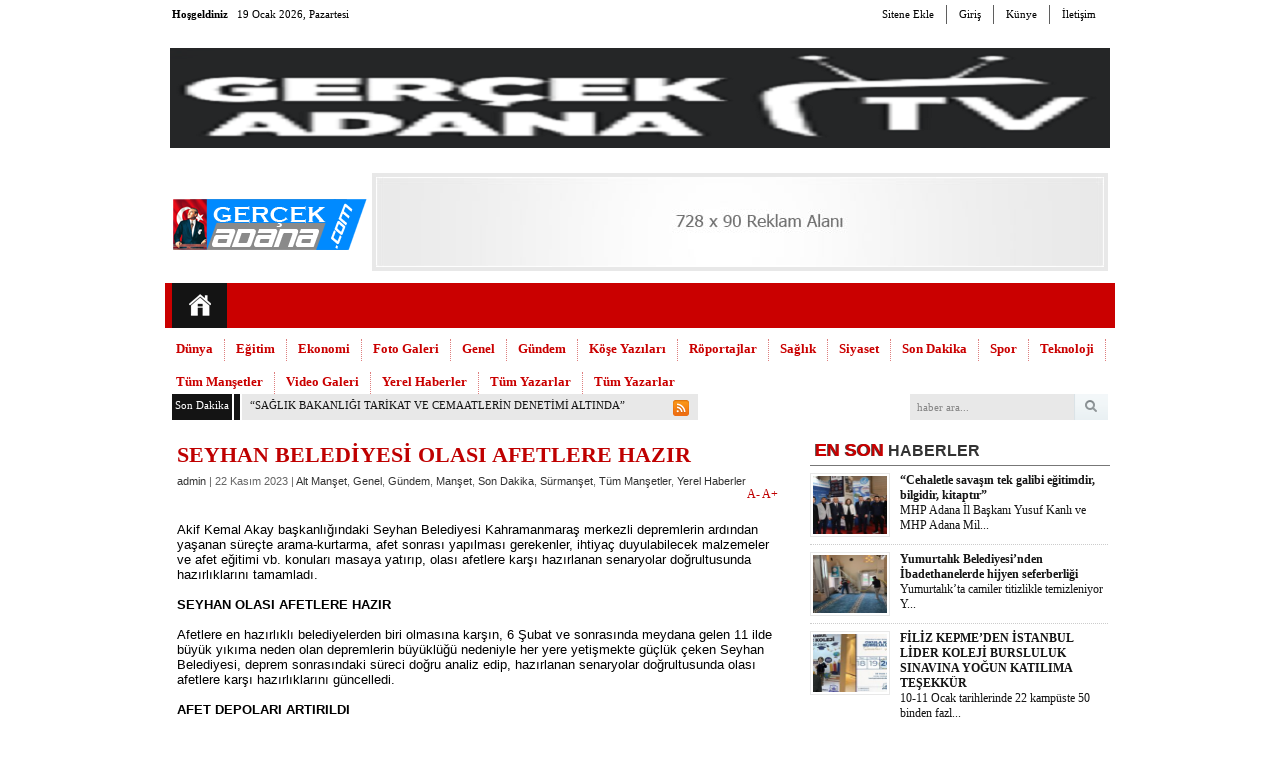

--- FILE ---
content_type: text/html; charset=UTF-8
request_url: http://www.gercekadana.com/%EF%BB%BFseyhan-belediyesi-olasi-afetlere-hazir/
body_size: 11622
content:
<!DOCTYPE html PUBLIC "-//W3C//DTD XHTML 1.0 Transitional//EN" "http://www.w3.org/TR/xhtml1/DTD/xhtml1-transitional.dtd">
<html xmlns="http://www.w3.org/1999/xhtml" xml:lang="tr" lang="tr">
<head>
	<meta http-equiv="content-type" content="text/html; charset=utf-8" />
	<title>﻿SEYHAN BELEDİYESİ OLASI AFETLERE HAZIR | Gerçek Adana</title>
	<meta name="content-language" content="tr" />
    <meta name="rating" content="general">
    <link rel="stylesheet" type="text/css" media="screen" href="http://www.gercekadana.com/wp-content/themes/HaberMatikV2/style.css" /> 
    <link rel="stylesheet" type="text/css" href="http://www.gercekadana.com/wp-content/themes/HaberMatikV2/css/general.css" />
    <link rel="stylesheet" type="text/css" href="http://www.gercekadana.com/wp-content/themes/HaberMatikV2/css/reset.css" />
      	<link rel="shortcut icon" href="https://www.gercekadana.com/wp-content/uploads/favicon.png" />

        <link rel="stylesheet" href="http://www.gercekadana.com/wp-content/themes/HaberMatikV2/css/kirmizi.css" type="text/css" media="screen" />
  
	<script type="text/javascript" src="https://ajax.googleapis.com/ajax/libs/jquery/1.7.2/jquery.min.js"></script>
	<script type="text/javascript" src="http://www.gercekadana.com/wp-content/themes/HaberMatikV2/js/habermatik.v2.js"></script>
	
    <link rel="alternate" type="application/rss+xml" title="RSS 2.0" href="http://www.gercekadana.com/feed/" />
    <link rel="alternate" type="text/xml" title="RSS .92" href="http://www.gercekadana.com/feed/rss/" />
    <link rel="alternate" type="application/atom+xml" title="Atom 0.3" href="http://www.gercekadana.com/feed/atom/" /> 
    <link rel="pingback" href="http://www.gercekadana.com/xmlrpc.php" /> 
    
<!-- All in One SEO Pack 2.10.1 by Michael Torbert of Semper Fi Web Design[269,360] -->
<link rel="canonical" href="http://www.gercekadana.com/﻿seyhan-belediyesi-olasi-afetlere-hazir/" />
<!-- /all in one seo pack -->
<link rel='dns-prefetch' href='//s.w.org' />
<link rel="alternate" type="application/rss+xml" title="Gerçek Adana &raquo; ﻿SEYHAN BELEDİYESİ OLASI AFETLERE HAZIR yorum beslemesi" href="http://www.gercekadana.com/%ef%bb%bfseyhan-belediyesi-olasi-afetlere-hazir/feed/" />
		<script type="text/javascript">
			window._wpemojiSettings = {"baseUrl":"https:\/\/s.w.org\/images\/core\/emoji\/11\/72x72\/","ext":".png","svgUrl":"https:\/\/s.w.org\/images\/core\/emoji\/11\/svg\/","svgExt":".svg","source":{"concatemoji":"http:\/\/www.gercekadana.com\/wp-includes\/js\/wp-emoji-release.min.js?ver=5.0.4"}};
			!function(a,b,c){function d(a,b){var c=String.fromCharCode;l.clearRect(0,0,k.width,k.height),l.fillText(c.apply(this,a),0,0);var d=k.toDataURL();l.clearRect(0,0,k.width,k.height),l.fillText(c.apply(this,b),0,0);var e=k.toDataURL();return d===e}function e(a){var b;if(!l||!l.fillText)return!1;switch(l.textBaseline="top",l.font="600 32px Arial",a){case"flag":return!(b=d([55356,56826,55356,56819],[55356,56826,8203,55356,56819]))&&(b=d([55356,57332,56128,56423,56128,56418,56128,56421,56128,56430,56128,56423,56128,56447],[55356,57332,8203,56128,56423,8203,56128,56418,8203,56128,56421,8203,56128,56430,8203,56128,56423,8203,56128,56447]),!b);case"emoji":return b=d([55358,56760,9792,65039],[55358,56760,8203,9792,65039]),!b}return!1}function f(a){var c=b.createElement("script");c.src=a,c.defer=c.type="text/javascript",b.getElementsByTagName("head")[0].appendChild(c)}var g,h,i,j,k=b.createElement("canvas"),l=k.getContext&&k.getContext("2d");for(j=Array("flag","emoji"),c.supports={everything:!0,everythingExceptFlag:!0},i=0;i<j.length;i++)c.supports[j[i]]=e(j[i]),c.supports.everything=c.supports.everything&&c.supports[j[i]],"flag"!==j[i]&&(c.supports.everythingExceptFlag=c.supports.everythingExceptFlag&&c.supports[j[i]]);c.supports.everythingExceptFlag=c.supports.everythingExceptFlag&&!c.supports.flag,c.DOMReady=!1,c.readyCallback=function(){c.DOMReady=!0},c.supports.everything||(h=function(){c.readyCallback()},b.addEventListener?(b.addEventListener("DOMContentLoaded",h,!1),a.addEventListener("load",h,!1)):(a.attachEvent("onload",h),b.attachEvent("onreadystatechange",function(){"complete"===b.readyState&&c.readyCallback()})),g=c.source||{},g.concatemoji?f(g.concatemoji):g.wpemoji&&g.twemoji&&(f(g.twemoji),f(g.wpemoji)))}(window,document,window._wpemojiSettings);
		</script>
		<style type="text/css">
img.wp-smiley,
img.emoji {
	display: inline !important;
	border: none !important;
	box-shadow: none !important;
	height: 1em !important;
	width: 1em !important;
	margin: 0 .07em !important;
	vertical-align: -0.1em !important;
	background: none !important;
	padding: 0 !important;
}
</style>
<link rel='stylesheet' id='wp-block-library-css'  href='http://www.gercekadana.com/wp-includes/css/dist/block-library/style.min.css?ver=5.0.4' type='text/css' media='all' />
<link rel='https://api.w.org/' href='http://www.gercekadana.com/wp-json/' />
<link rel='prev' title='﻿‘Doğumunun Yüzüncü Yılında Yaşar Kemal Sempozyumu’ Gerçekleştirildi' href='http://www.gercekadana.com/%ef%bb%bfdogumunun-yuzuncu-yilinda-yasar-kemal-sempozyumu-gerceklestirildi/' />
<link rel='next' title='CHP ÇUKUROVA İLÇE BAŞKANI REMZİ ÜMİT ATAY: EĞİLİM YOKLAMASI YAPILMALI.' href='http://www.gercekadana.com/chp-cukurova-ilce-baskani-remzi-umit-atay-egilim-yoklamasi-yapilmali/' />
<link rel='shortlink' href='http://www.gercekadana.com/?p=26384' />
<link rel="alternate" type="application/json+oembed" href="http://www.gercekadana.com/wp-json/oembed/1.0/embed?url=http%3A%2F%2Fwww.gercekadana.com%2F%25ef%25bb%25bfseyhan-belediyesi-olasi-afetlere-hazir%2F" />
<link rel="alternate" type="text/xml+oembed" href="http://www.gercekadana.com/wp-json/oembed/1.0/embed?url=http%3A%2F%2Fwww.gercekadana.com%2F%25ef%25bb%25bfseyhan-belediyesi-olasi-afetlere-hazir%2F&#038;format=xml" />

 
<!-- HaberMatik Mobil --> 
 
 

 
<!--  HaberMatik V2.3  -->
 
 
<style type="text/css" id="custom-background-css">
body.custom-background { background-color: #ffffff; }
</style>
		<style type="text/css" id="wp-custom-css">
			#mainMenu a {
    color: #ca0000;
    text-shadow: 0px 0px #9700;
}

#mainMenu li {
    position: relative;
    z-index: 100;
    float: left;
    padding: 2px 11px 4px;
    margin-top: 11px;
    /* border-right: 1px dotted #de7f7f; */
    list-style: none;
}		</style>
	    <meta property="fb:app_id" content="" />
    <meta property="og:title" content="﻿SEYHAN BELEDİYESİ OLASI AFETLERE HAZIR" />
    <meta property="og:type" content="article" />
    <meta property="og:description" content="




Akif Kemal Akay başkanlığındaki Seyhan Belediyesi Kahramanmaraş merkezli depremlerin ardından yaşanan süreçte arama-kurtarma, afet sonrası yapılması gerekenler, ihtiyaç duyulabilecek malzemeler ve afet eğitimi vb. konuları masaya yatırıp, olası afetlere karşı hazırlanan senaryolar doğrultusunda hazırlıklarını tamamladı.



SEY" />
    <meta property="og:image" content="http://www.gercekadana.com/wp-content/uploads/2023/11/AFET-SERALARI-3.jpeg" />
    <meta name="twitter:image:src" content="http://www.gercekadana.com/wp-content/uploads/2023/11/AFET-SERALARI-3.jpeg">
    <meta property="og:url" content="http://www.gercekadana.com/%ef%bb%bfseyhan-belediyesi-olasi-afetlere-hazir/" /> 
	
<script type="text/javascript">
	$(document).ready(function(){
	$(".namazsehir").on('change',function () {
		$(".namazicerik").html('<div class="yukleniyor">Yükleniyor<br><img src="http://www.gercekadana.com/wp-content/themes/HaberMatikV2/images/hava/spinner.gif" width="66" height="66" /></div>');
		sehir = $(this).val();
		namazgetir(sehir);
	}).change();
	function namazgetir(sehir)
	{		
		var posted = "islem=namaz&sehir="+sehir;
		$.ajax({
			type:"POST",
			data:posted,
			url:"http://www.gercekadana.com/wp-content/themes/HaberMatikV2/lib/faziletapi.php",
			success:function(deger){										
				$(".namazicerik").html(deger);				
			},
			error:function(){
				$(".namazicerik").html('<strong>HATA<br /><span>Ajax Error</span></strong>');
			}
		});
	}
	hadisgetir();
	function hadisgetir()
	{		
		var posted = "islem=hadis";
		$.ajax({
			type:"POST",
			data:posted,
			url:"http://www.gercekadana.com/wp-content/themes/HaberMatikV2/lib/faziletapi.php",
			success:function(deger){										
				$(".hadisicerik").html(deger);				
			},
			error:function(){
				$(".hadisicerik").html('<strong>HATA<br /><span>Ajax Error</span></strong>');
			}
		});
	}
});
		$(document).ready(function(){
		/* font buyutmek kucultmek */
			$("a.font-down").click(function(){
				var boyut = $(".font-dinamik p").css("font-size").split('px');					
					var yeniboyut = parseInt(boyut[0]) - 1; 
					if(yeniboyut > 9) 
					{ 
						$(".font-dinamik p").css("font-size", yeniboyut+ "px"); 
						$(".font-dinamik strong").css("font-size", yeniboyut+ "px"); 
						$(".font-dinamik a").css("font-size", yeniboyut+ "px"); 
						$(".font-dinamik span").css("font-size", yeniboyut+ "px"); 
						
						$(".font-dinamik p").css("line-height", yeniboyut+5+ "px");	 
					}
				return false;
			});
			
			$("a.font-up").click(function(){
				var boyut = $(".font-dinamik p").css("font-size").split('px');					
					var yeniboyut = parseInt(boyut[0]) + 1;					
					if( yeniboyut < 30) 
					{ 
						$(".font-dinamik p").css("font-size", yeniboyut+ "px"); 
						$(".font-dinamik strong").css("font-size", yeniboyut+ "px"); 
						$(".font-dinamik a").css("font-size", yeniboyut+ "px"); 
						$(".font-dinamik span").css("font-size", yeniboyut+ "px"); 
						
						$(".font-dinamik p").css("line-height", yeniboyut+5+ "px");	 
					}
				return false;
			});});	
				
	</script>
</head>
<body  class="post-template-default single single-post postid-26384 single-format-standard custom-background">

<div id="pageFull" class="wrap950m">
	
	<div id="barHead" class="wrap950p">
		<span class="dBlock fLeft"><strong>Hoşgeldiniz</strong> &nbsp;  <script language="JavaScript">
<!--
var now = new Date(); var yr = now.getYear(); var mName = now.getMonth() + 1; var dName = now.getDay() + 1;
var yr_str = " 19"; // string
var dayNr = ((now.getDate()<10) ? "" : "")+ now.getDate(); if(dName==1) Day = "Pazar"; if(dName==2) Day = "Pazartesi"; if(dName==3) Day = "Salı"; if(dName==4) Day = "Çarşamba"; if(dName==5) Day = "Perşembe"; if(dName==6) Day = "Hayırlı Cumalar"; if(dName==7) Day = "Cumartesi"; if(mName==1) Month="Ocak"; if(mName==2) Month="Şubat"; if(mName==3) Month="Mart";
if(mName==4) Month="Nisan"; if(mName==5) Month="Mayıs"; if(mName==6) Month="Haziran"; if(mName==7) Month="Temmuz"; if(mName==8) Month="Ağustos"; if(mName==9) Month="Eylül";
if(mName==10) Month="Ekim"; if(mName==11) Month="Kasım"; if(mName==12) Month="Aralık";
if ( yr > 99 )
{
yr_str =" ";
if ( yr < 2000 ) yr += 1900;
}var todaysDate =(" " + dayNr + " " + Month + yr_str + yr + "" + ", " + Day + ""); document.open(); document.write(""+todaysDate+"");// -->
</script>

</span>
		<ul class="fRight">
			
            <li><a href="http://www.gercekadana.com/sitene-ekle">Sitene Ekle</a></li>
           
            <li><a href="http://www.gercekadana.com/giris">Giriş</a></li>
			<li><a href="http://www.gercekadana.com/kunye">Künye</a></li>
			<li><a href="http://www.gercekadana.com/iletisim">İletişim</a></li>
		</ul>
	</div>
	
	<div class="clear"></div>
	 
     <div class="wrap950u mTop10">   <img src="http://www.gercekadana.com/wp-content/uploads/2023/10/Ekran-g%C3%B6r%C3%BCnt%C3%BCs%C3%BC-2023-01-31-234838.png" alt="ads"></div> 
  
	<div id="pageHead" class="wrap950 mTop10">
		<div class="wrap950p">
			<div id="pageLogo">
             				<a href="http://www.gercekadana.com"><img src="https://www.gercekadana.com/wp-content/uploads/habermatik_logo.jpg" title="Gerçek Adana" alt="logo" /></a>
			</div>
			<div class="ads01">
             			 <img src="http://www.gercekadana.com/wp-content/themes/HaberMatikV2/images/728x90.jpg" alt="ads"/>
  			</div>
		</div>
		
		<div class="clear"></div>
		
		  		<div id="mainMenu" class="wrap950">
                 <div class="home"><a href="http://www.gercekadana.com" title="Ana Sayfa"></a></div>
		 <div class="menu-mobil-menu-container"><ul id="menu-mobil-menu" class="menu"><li id="menu-item-43" class="menu-item menu-item-type-taxonomy menu-item-object-category menu-item-43"><a href="http://www.gercekadana.com/kategori/dunya/">Dünya</a></li>
<li id="menu-item-44" class="menu-item menu-item-type-taxonomy menu-item-object-category menu-item-44"><a href="http://www.gercekadana.com/kategori/egitim/">Eğitim</a></li>
<li id="menu-item-45" class="menu-item menu-item-type-taxonomy menu-item-object-category menu-item-45"><a href="http://www.gercekadana.com/kategori/ekonomi/">Ekonomi</a></li>
<li id="menu-item-46" class="menu-item menu-item-type-taxonomy menu-item-object-category menu-item-46"><a href="http://www.gercekadana.com/kategori/foto-galeri/">Foto Galeri</a></li>
<li id="menu-item-47" class="menu-item menu-item-type-taxonomy menu-item-object-category current-post-ancestor current-menu-parent current-post-parent menu-item-47"><a href="http://www.gercekadana.com/kategori/genel/">Genel</a></li>
<li id="menu-item-48" class="menu-item menu-item-type-taxonomy menu-item-object-category current-post-ancestor current-menu-parent current-post-parent menu-item-48"><a href="http://www.gercekadana.com/kategori/gundem/">Gündem</a></li>
<li id="menu-item-49" class="menu-item menu-item-type-taxonomy menu-item-object-category menu-item-49"><a href="http://www.gercekadana.com/kategori/kose-yazilari/">Köşe Yazıları</a></li>
<li id="menu-item-50" class="menu-item menu-item-type-taxonomy menu-item-object-category menu-item-50"><a href="http://www.gercekadana.com/kategori/roportajlar/">Röportajlar</a></li>
<li id="menu-item-51" class="menu-item menu-item-type-taxonomy menu-item-object-category menu-item-51"><a href="http://www.gercekadana.com/kategori/saglik/">Sağlık</a></li>
<li id="menu-item-52" class="menu-item menu-item-type-taxonomy menu-item-object-category menu-item-52"><a href="http://www.gercekadana.com/kategori/siyaset/">Siyaset</a></li>
<li id="menu-item-53" class="menu-item menu-item-type-taxonomy menu-item-object-category current-post-ancestor current-menu-parent current-post-parent menu-item-53"><a href="http://www.gercekadana.com/kategori/son-dakika/">Son Dakika</a></li>
<li id="menu-item-54" class="menu-item menu-item-type-taxonomy menu-item-object-category menu-item-54"><a href="http://www.gercekadana.com/kategori/spor/">Spor</a></li>
<li id="menu-item-55" class="menu-item menu-item-type-taxonomy menu-item-object-category menu-item-55"><a href="http://www.gercekadana.com/kategori/teknoloji/">Teknoloji</a></li>
<li id="menu-item-56" class="menu-item menu-item-type-taxonomy menu-item-object-category current-post-ancestor current-menu-parent current-post-parent menu-item-56"><a href="http://www.gercekadana.com/kategori/tum-mansetler/">Tüm Manşetler</a></li>
<li id="menu-item-57" class="menu-item menu-item-type-taxonomy menu-item-object-category menu-item-57"><a href="http://www.gercekadana.com/kategori/video-galeri/">Video Galeri</a></li>
<li id="menu-item-58" class="menu-item menu-item-type-taxonomy menu-item-object-category current-post-ancestor current-menu-parent current-post-parent menu-item-58"><a href="http://www.gercekadana.com/kategori/yerel-haberler/">Yerel Haberler</a></li>
<li id="menu-item-3523" class="menu-item menu-item-type-post_type menu-item-object-page menu-item-3523"><a href="http://www.gercekadana.com/tum-yazarlar/">Tüm Yazarlar</a></li>
<li id="menu-item-3524" class="menu-item menu-item-type-post_type menu-item-object-page menu-item-3524"><a href="http://www.gercekadana.com/tum-yazarlar/">Tüm Yazarlar</a></li>
</ul></div>	         	</div>
		
		<div class="clear"></div>
		
		<div class="wrap950p">
			<div id="ticker" class="fLeft pRelative">
            <div class="title">Son Dakika</div>
				<span id="highlighter"></span>
				
                		                 <script type="text/javascript">
		tickercontents[0] 	= '<a id="sonh" href="http://www.gercekadana.com/saglik-bakanligi-tarikat-ve-cemaatlerin-denetimi-altinda/">“SAĞLIK BAKANLIĞI TARİKAT VE CEMAATLERİN DENETİMİ ALTINDA”</a>'

	             </script>
                  <script type="text/javascript">
		tickercontents[1] 	= '<a id="sonh" href="http://www.gercekadana.com/cehaletle-savasin-tek-galibi-egitimdir-bilgidir-kitaptir/">“Cehaletle savaşın tek galibi eğitimdir, bilgidir, kitaptır”</a>'

	             </script>
                  <script type="text/javascript">
		tickercontents[2] 	= '<a id="sonh" href="http://www.gercekadana.com/yumurtalik-belediyesinden-ibadethanelerde-hijyen-seferberligi/">Yumurtalık Belediyesi’nden İbadethanelerde hijyen seferberliği</a>'

	             </script>
                  <script type="text/javascript">
		tickercontents[3] 	= '<a id="sonh" href="http://www.gercekadana.com/filiz-kepmeden-istanbul-lider-koleji-bursluluk-sinavina-yogun-katilima-tesekkur/">FİLİZ KEPME&#8217;DEN İSTANBUL LİDER KOLEJİ BURSLULUK SINAVINA YOĞUN KATILIMA TEŞEKKÜR</a>'

	             </script>
                  <script type="text/javascript">
		tickercontents[4] 	= '<a id="sonh" href="http://www.gercekadana.com/akp-yerel-yonetimleri-devre-disi-birakmak-istiyor/">“AKP, yerel yönetimleri devre dışı bırakmak istiyor”</a>'

	             </script>
                 
				<div class="title"></div>
				<div class="detail">
					<a href="http://www.gercekadana.com/feed" target="_blank">
						<img src="http://www.gercekadana.com/wp-content/themes/HaberMatikV2/images/icon/rss.png" alt="habermatik v2.1 rss" />
					</a>
				</div>
			</div>
			<div id="search" class="fRight">
            <form action="http://www.gercekadana.com/" method="get">
				<input type="text" name="s" value="haber ara..." onblur="if(this.value==''){this.value=defaultValue}" onfocus="if(this.value == defaultValue){this.value=''}" />
				<input type="submit" value="" />
                </form> 
			</div>
		
			<div class="clear"></div>
		</div>
		
		<div class="clear"></div>
	</div>
	
	<div class="clear"></div> 

<div id="globalContainer" class="wrap950 mTop10">
		<div id="container" class="wrap630 fLeft">
			
              		
			<div class="clear"></div>
			 			<div id="detail" class="wrap630p">
				<div class="title"><h1>﻿SEYHAN BELEDİYESİ OLASI AFETLERE HAZIR</h1></div>
                 <p><span class="tarih"><a href="http://www.gercekadana.com/author/admin/">admin</a> | 22 Kasım 2023 | <a href="http://www.gercekadana.com/kategori/alt-manset/" rel="category tag">Alt Manşet</a>, <a href="http://www.gercekadana.com/kategori/genel/" rel="category tag">Genel</a>, <a href="http://www.gercekadana.com/kategori/gundem/" rel="category tag">Gündem</a>, <a href="http://www.gercekadana.com/kategori/manset/" rel="category tag">Manşet</a>, <a href="http://www.gercekadana.com/kategori/son-dakika/" rel="category tag">Son Dakika</a>, <a href="http://www.gercekadana.com/kategori/surmanset/" rel="category tag">Sürmanşet</a>, <a href="http://www.gercekadana.com/kategori/tum-mansetler/" rel="category tag">Tüm Manşetler</a>, <a href="http://www.gercekadana.com/kategori/yerel-haberler/" rel="category tag">Yerel Haberler</a>   </span><span class="fRight mRight10">
								<a class="font-down" href="#"> A- </a>
								<a class="font-up" href="#"> A+ </a>
							</span> </p>
				
				<div class="haber_oku font-dinamik">
                 
		                              
<p><br></p>



<p>Akif Kemal Akay başkanlığındaki Seyhan Belediyesi Kahramanmaraş merkezli depremlerin ardından yaşanan süreçte arama-kurtarma, afet sonrası yapılması gerekenler, ihtiyaç duyulabilecek malzemeler ve afet eğitimi vb. konuları masaya yatırıp, olası afetlere karşı hazırlanan senaryolar doğrultusunda hazırlıklarını tamamladı.</p>



<p><strong>SEYHAN OLASI AFETLERE HAZIR</strong></p>



<p>Afetlere en hazırlıklı belediyelerden biri olmasına karşın, 6 Şubat ve sonrasında meydana gelen 11 ilde büyük yıkıma neden olan depremlerin büyüklüğü nedeniyle her yere yetişmekte güçlük çeken Seyhan Belediyesi, deprem sonrasındaki süreci doğru analiz edip, hazırlanan senaryolar doğrultusunda olası afetlere karşı hazırlıklarını güncelledi.</p>



<p><strong>AFET DEPOLARI ARTIRILDI</strong></p>



<p>Afet dönemlerinde ihtiyaç duyulan ekipman ve yaşam destek malzemeleri için ana afet deposu sayısı artırıldı. Afet sonrasında yaşamsal önem taşıyan arama kurtarma ekipmanları sabit ve mobil olarak yeniden düzenlendi.</p>



<p><strong>YAŞAM MALZEMESİ STOKLARI TAMAMLANDI</strong></p>



<p>Çadır, battaniye, deprem çantaları gibi yaşam malzemeleri Seyhan’daki toplanma alanlarında ikame edilebilecek şekilde ana depolarda stoklanırken, bu malzemeler afet konteynırları ile mobil olarak ihtiyaç duyulan bölgelere gönderilebilecek şekilde hazırlıklar yapıldı. &nbsp;</p>



<p><strong>AFET SERALARI HİZMETE GİRDİ</strong></p>



<p>Hollanda Belediyeler Birliği tarafından sağlanan “Giro 555 Afet Destek Hibesi” desteğiyle oluşturulan “Afet Seraları” da bu süreçte hizmete girdi. 80 tünelden oluşacak seralarda normal dönemlerde bitki yetiştiriciliği yapılarak kırsal bölgelerin kalkınmasına yönelik çalışmalar yürütülecek; olası afetlerde ise seralar 1000 yatak kapasiteli barınma alanlarına dönüştürülecek.</p>



<p><strong>SAK AKREDİTE EĞİTİMLERİNİ SÜRDÜRÜYOR</strong></p>



<p>Kahramanmaraş depreminden dakikalar sonra arama kurtarma faaliyetlerine başlayıp, başta Çukurova ilçesindeki enkazlardaki yaralılar olmak üzere çok sayıda yaralıyı kurtaran Seyhan Arama Kurtarma (SAK) ekibi de verilebilecek bağımsız görevlerle ilgili AFAD’la koordineli şekilde akreditasyon eğitim çalışmalarını sürdürüyor.</p>



<p><strong>TOPLUMDAKİ AFET BİLİNCİNİ ARTIRAN EĞİTİMLER VERİLİYOR</strong></p>



<p>SAK ekibi, Seyhan’daki kamu kurum ve kuruluşları ile eğitim kurumlarında da doğal afetlerle ilgili eğitimler vererek, toplumun afet bilincinin artırılması yönündeki çalışmalara katkılar sunuyor.</p>



<p>6 Şubatta yaşanan depremler herkese çok şey öğrettiğini belirten Başkan Akif Kemal Akay, Seyhan Belediyesi olarak olası afetlere karşı hazırlıkların yapıldığını kaydetti. Akay, “6 Şubat sonrasındaki süreci değerlendirip, olası afetlere karşı nasıl hazırlanmamız gerektiği konusunda değerlendirmelerimizi hızlıca tamamlayıp, oluşturulan senaryolar doğrultusunda hazırlıklarımızı da yaptık. Temennimiz bir daha böylesi afetlerin yaşanmaması ancak olası bir afet durumuna karşı da hazırlıklarımızı yaptık” dedi.</p>



<figure class="wp-block-image"><img src="https://www.gercekadana.com/wp-content/uploads/2023/11/AKİF-KEMAL-AKAY-1024x576.jpg" alt="" class="wp-image-26388" srcset="http://www.gercekadana.com/wp-content/uploads/2023/11/AKİF-KEMAL-AKAY-1024x576.jpg 1024w, http://www.gercekadana.com/wp-content/uploads/2023/11/AKİF-KEMAL-AKAY-300x169.jpg 300w, http://www.gercekadana.com/wp-content/uploads/2023/11/AKİF-KEMAL-AKAY-768x432.jpg 768w, http://www.gercekadana.com/wp-content/uploads/2023/11/AKİF-KEMAL-AKAY-194x109.jpg 194w, http://www.gercekadana.com/wp-content/uploads/2023/11/AKİF-KEMAL-AKAY.jpg 1500w" sizes="(max-width: 1024px) 100vw, 1024px" /></figure>
                                
                      <div id="paylas" class="mTop10">
<div class="addthis_toolbox addthis_default_style fLeft w400">
<a class="addthis_button_facebook_like" fb:like:layout="button_count"></a>
<a class="addthis_button_tweet mRight20" tw:count="horizontal"></a>
<a class="addthis_button_google_plusone" g:plusone:size="medium"></a>
<a class="addthis_button_linkedin_counter" li:counter="horizontal"></a> 
<a class="addthis_button_pinterest" pi:counter="horizontal"></a>  
<a class="addthis_button_compact"> &nbsp;Paylaş</a>
</div>
<script type="text/javascript" src="http://s7.addthis.com/js/300/addthis_widget.js#pubid=ra-5920b942d3771292"></script>
		    
                  </div>
                </div>
				<div class="clear"></div>
			</div>
			
			<div class="clear"></div>

      <div id="HM" class="mTop10">
				<span class="dBlock fLeft mRight10">  620 Kez Görüntülendi.   </span>
			
                
                
              
				<div class="yazdir">
					<script src="http://cdn.printfriendly.com/printfriendly.js" type="text/javascript"></script><a href="http://www.printfriendly.com" style=" color:#333; text-decoration:none;" class="printfriendly" onclick="window.print(); return false;" title="Printer Friendly and PDF"><img style="border:none;" src="http://www.gercekadana.com/wp-content/themes/HaberMatikV2/images/icon/print.png" alt="Print" title="Haberi Yazdır"/><span style="font-size:14px; margin:0 8px 0 3px;">Yazdır</span><img style="border:none;" src="http://www.gercekadana.com/wp-content/themes/HaberMatikV2/images/icon/pdf.png" alt="PDF" title="Haberi PDF Olarak Kaydet"/><span style="font-size:14px; margin:0 8px 0 3px;">PDF</span><img style="border:none;" src="http://www.gercekadana.com/wp-content/themes/HaberMatikV2/images/icon/email.png" alt="E-mail" title="Haberi Emaille Gönder" /><span style="font-size:14px; margin:0 8px 0 3px;">E-Mail</span></a>
				</div>
			</div>
		
			
			<div class="clear"></div>
			
			<div id="tag" class="wrap630p mTop10">
				<span>Etiketler:</span> 			
			</div>
  
	
			<div class="clear"></div>
			
			            
			
			<div class="clear"></div>
			
		
			
			
<!-- You can start editing here. -->

	
			<!-- If comments are open, but there are no comments. -->

	 



<div id="respond">

<form action="http://www.gercekadana.com/wp-comments-post.php" method="post" id="commentform">
<div id="newComment" class="wrap630p mTop10">

<div class="Cevapla">
 <h3 id="leaveComment"></h3>
 <div class="cancel-comment-reply">
	<small><a rel="nofollow" id="cancel-comment-reply-link" href="/%EF%BB%BFseyhan-belediyesi-olasi-afetlere-hazir/#respond" style="display:none;">Cevabı iptal etmek için tıklayın.</a></small>
 </div>
</div>
				<span class="title">Yorumunuz</span>
				<div class="clear"></div>
				<div class="fLeft">
<input type="text" name="author" id="author" value="İsim *" onblur="if(this.value==''){this.value=defaultValue}" onfocus="if(this.value == defaultValue){this.value=''}" />
<input type="text" name="email" id="email" value="E-Mail *" onblur="if(this.value==''){this.value=defaultValue}" onfocus="if(this.value == defaultValue){this.value=''}" />
<input type="text" name="url" id="url" value="Web Site"  onblur="if(this.value==''){this.value=defaultValue}" onfocus="if(this.value == defaultValue){this.value=''}" />


</div>

<!--<p><small><strong>XHTML:</strong> You can use these tags: <code>&lt;a href=&quot;&quot; title=&quot;&quot;&gt; &lt;abbr title=&quot;&quot;&gt; &lt;acronym title=&quot;&quot;&gt; &lt;b&gt; &lt;blockquote cite=&quot;&quot;&gt; &lt;cite&gt; &lt;code&gt; &lt;del datetime=&quot;&quot;&gt; &lt;em&gt; &lt;i&gt; &lt;q cite=&quot;&quot;&gt; &lt;s&gt; &lt;strike&gt; &lt;strong&gt; </code></small></p>-->
<div class="fLeft mLeft20">
<textarea name="comment" id="comment" onblur="if(this.value==''){this.value=defaultValue}" onfocus="if(this.value == defaultValue){this.value=''}">Mesajınız...</textarea>
</div>
<div class="clear"></div>
<input name="submit" type="submit" id="submit" value="Yorum Yap!" /> Konu hakkındaki görüşleriniz nelerdir?
<input type='hidden' name='comment_post_ID' value='26384' id='comment_post_ID' />
<input type='hidden' name='comment_parent' id='comment_parent' value='0' />
<div class="clear"></div>

			</div>
</form>

</div>



<div class="clear"></div>
			
			<div id="commentList" class="wrap630p mTop10">

 
</div>
			
			<div class="clear"></div>
				<div id="pageTab01" class="tabCont wrap630 fLeft mTop10">
				
				
				<div class="clear"></div>
				
				<div id="tabContainer01" class="tabContent">
					<div id="tab01_tab1Content" class="content">
                    <span class="title"><span>BENZER</span>HABERLER</span>
						<ul>
                         						<li>
								
                                 	
<a href="http://www.gercekadana.com/saglik-bakanligi-tarikat-ve-cemaatlerin-denetimi-altinda/" title="“SAĞLIK BAKANLIĞI TARİKAT VE CEMAATLERİN DENETİMİ ALTINDA”"><img src="http://www.gercekadana.com/wp-content/uploads/2026/01/unnamed-194x109.jpg" width="194" height="109" alt="“SAĞLIK BAKANLIĞI TARİKAT VE CEMAATLERİN DENETİMİ ALTINDA”" />
<span>“SAĞLIK BAKANLIĞI TARİKAT VE CEMAATLERİN DENETİMİ ALTINDA”</span>
</a>
                                
							</li>
 						<li>
								
                                 	
<a href="http://www.gercekadana.com/cehaletle-savasin-tek-galibi-egitimdir-bilgidir-kitaptir/" title="“Cehaletle savaşın tek galibi eğitimdir, bilgidir, kitaptır”"><img src="http://www.gercekadana.com/wp-content/uploads/2026/01/Fuar1-194x109.jpg" width="194" height="109" alt="“Cehaletle savaşın tek galibi eğitimdir, bilgidir, kitaptır”" />
<span>“Cehaletle savaşın tek galibi eğitimdir, bilgidir, kitaptır”</span>
</a>
                                
							</li>
 						<li>
								
                                 	
<a href="http://www.gercekadana.com/yumurtalik-belediyesinden-ibadethanelerde-hijyen-seferberligi/" title="Yumurtalık Belediyesi’nden İbadethanelerde hijyen seferberliği"><img src="http://www.gercekadana.com/wp-content/uploads/2026/01/yumurtalık-camiler-2-194x109.jpg" width="194" height="109" alt="Yumurtalık Belediyesi’nden İbadethanelerde hijyen seferberliği" />
<span>Yumurtalık Belediyesi’nden İbadethanelerde hijyen seferberliği</span>
</a>
                                
							</li>
 						<li>
								
                                 	
<a href="http://www.gercekadana.com/filiz-kepmeden-istanbul-lider-koleji-bursluluk-sinavina-yogun-katilima-tesekkur/" title="FİLİZ KEPME&#8217;DEN İSTANBUL LİDER KOLEJİ BURSLULUK SINAVINA YOĞUN KATILIMA TEŞEKKÜR"><img src="http://www.gercekadana.com/wp-content/uploads/2026/01/WhatsApp-Image-2026-01-18-at-16.38.28-194x109.jpeg" width="194" height="109" alt="FİLİZ KEPME&#8217;DEN İSTANBUL LİDER KOLEJİ BURSLULUK SINAVINA YOĞUN KATILIMA TEŞEKKÜR" />
<span>FİLİZ KEPME&#8217;DEN İSTANBUL LİDER KOLEJİ BURSLULUK SINAVINA YOĞUN KATILIMA TEŞEKKÜR</span>
</a>
                                
							</li>
 						<li>
								
                                 	
<a href="http://www.gercekadana.com/akp-yerel-yonetimleri-devre-disi-birakmak-istiyor/" title="“AKP, yerel yönetimleri devre dışı bırakmak istiyor”"><img src="http://www.gercekadana.com/wp-content/uploads/2026/01/muzeyyensevkin-jeoloji1-194x109.jpg" width="194" height="109" alt="“AKP, yerel yönetimleri devre dışı bırakmak istiyor”" />
<span>“AKP, yerel yönetimleri devre dışı bırakmak istiyor”</span>
</a>
                                
							</li>
 						<li>
								
                                 	
<a href="http://www.gercekadana.com/buyuksehir-toros-caddesini-bir-cazibe-merkezi-haline-getirmek-icin-harekete-geciyor/" title="Büyükşehir; Toros Caddesi’ni bir cazibe merkezi haline getirmek için harekete geçiyor"><img src="http://www.gercekadana.com/wp-content/uploads/2026/01/Toros-Caddesi-194x109.jpeg" width="194" height="109" alt="Büyükşehir; Toros Caddesi’ni bir cazibe merkezi haline getirmek için harekete geçiyor" />
<span>Büyükşehir; Toros Caddesi’ni bir cazibe merkezi haline getirmek için harekete geçiyor</span>
</a>
                                
							</li>
 </ul>		 
 
</ul>
							
						
						<div class="clear"></div>
					</div>
				</div>
			</div>			<div class="clear"></div>
			
		</div>
 <!-- // SİDEBAR \\-->          
  <div id="sideMenu" class="wrap310 fLeft mLeft10">
     <!-- En Son Haberler -->
  <div class="widget fLeft">
				<h2 class="wtitle"><strong>EN SON</strong> HABERLER</h2>
                 
				<div id="tabContainer04" class="tabContent">
              
					<div class="content">
                    
						<ul id="enson" class="enson">                 
 							<li>
								 	
<a href="http://www.gercekadana.com/saglik-bakanligi-tarikat-ve-cemaatlerin-denetimi-altinda/" title="“SAĞLIK BAKANLIĞI TARİKAT VE CEMAATLERİN DENETİMİ ALTINDA”"><img src="http://www.gercekadana.com/wp-content/uploads/2026/01/unnamed-150x150.jpg" width="74" height="58" alt="“SAĞLIK BAKANLIĞI TARİKAT VE CEMAATLERİN DENETİMİ ALTINDA”" />
<span>“SAĞLIK BAKANLIĞI TARİKAT VE CEMAATLERİN DENETİMİ ALTINDA”</span>
</a>
                               <div class="haber">
“4 BİN YILLIK TÜRK TARİHİNDE İKTİDARI CEMAATLER VE TAR...</div>
							</li>
							<li>
								 	
<a href="http://www.gercekadana.com/cehaletle-savasin-tek-galibi-egitimdir-bilgidir-kitaptir/" title="“Cehaletle savaşın tek galibi eğitimdir, bilgidir, kitaptır”"><img src="http://www.gercekadana.com/wp-content/uploads/2026/01/Fuar1-150x150.jpg" width="74" height="58" alt="“Cehaletle savaşın tek galibi eğitimdir, bilgidir, kitaptır”" />
<span>“Cehaletle savaşın tek galibi eğitimdir, bilgidir, kitaptır”</span>
</a>
                               <div class="haber">
MHP Adana İl Başkanı&nbsp;Yusuf Kanlı ve MHP Adana Mil...</div>
							</li>
							<li>
								 	
<a href="http://www.gercekadana.com/yumurtalik-belediyesinden-ibadethanelerde-hijyen-seferberligi/" title="Yumurtalık Belediyesi’nden İbadethanelerde hijyen seferberliği"><img src="http://www.gercekadana.com/wp-content/uploads/2026/01/yumurtalık-camiler-2-150x150.jpg" width="74" height="58" alt="Yumurtalık Belediyesi’nden İbadethanelerde hijyen seferberliği" />
<span>Yumurtalık Belediyesi’nden İbadethanelerde hijyen seferberliği</span>
</a>
                               <div class="haber">




Yumurtalık’ta camiler titizlikle temizleniyor



Y...</div>
							</li>
							<li>
								 	
<a href="http://www.gercekadana.com/filiz-kepmeden-istanbul-lider-koleji-bursluluk-sinavina-yogun-katilima-tesekkur/" title="FİLİZ KEPME&#8217;DEN İSTANBUL LİDER KOLEJİ BURSLULUK SINAVINA YOĞUN KATILIMA TEŞEKKÜR"><img src="http://www.gercekadana.com/wp-content/uploads/2026/01/WhatsApp-Image-2026-01-18-at-16.38.28-150x150.jpeg" width="74" height="58" alt="FİLİZ KEPME&#8217;DEN İSTANBUL LİDER KOLEJİ BURSLULUK SINAVINA YOĞUN KATILIMA TEŞEKKÜR" />
<span>FİLİZ KEPME&#8217;DEN İSTANBUL LİDER KOLEJİ BURSLULUK SINAVINA YOĞUN KATILIMA TEŞEKKÜR</span>
</a>
                               <div class="haber">




10-11 Ocak tarihlerinde 22 kampüste 50 binden fazl...</div>
							</li>
							<li>
								 	
<a href="http://www.gercekadana.com/akp-yerel-yonetimleri-devre-disi-birakmak-istiyor/" title="“AKP, yerel yönetimleri devre dışı bırakmak istiyor”"><img src="http://www.gercekadana.com/wp-content/uploads/2026/01/muzeyyensevkin-jeoloji1-150x150.jpg" width="74" height="58" alt="“AKP, yerel yönetimleri devre dışı bırakmak istiyor”" />
<span>“AKP, yerel yönetimleri devre dışı bırakmak istiyor”</span>
</a>
                               <div class="haber">
CHP’li Dr. Müzeyyen Şevkin, TBMM Bayındırlık, İmar, Ul...</div>
							</li>
							<li>
								 	
<a href="http://www.gercekadana.com/buyuksehir-toros-caddesini-bir-cazibe-merkezi-haline-getirmek-icin-harekete-geciyor/" title="Büyükşehir; Toros Caddesi’ni bir cazibe merkezi haline getirmek için harekete geçiyor"><img src="http://www.gercekadana.com/wp-content/uploads/2026/01/Toros-Caddesi-150x150.jpeg" width="74" height="58" alt="Büyükşehir; Toros Caddesi’ni bir cazibe merkezi haline getirmek için harekete geçiyor" />
<span>Büyükşehir; Toros Caddesi’ni bir cazibe merkezi haline getirmek için harekete geçiyor</span>
</a>
                               <div class="haber">
Toros Caddesi’nin daha çağdaş ve daha yaşanabilir bir ...</div>
							</li>
							<li>
								 	
<a href="http://www.gercekadana.com/%ef%bb%bfayhan-baruttan-tarimsal-kredilerde-borcu-yoktur-dayatmasina-tepki/" title="﻿Ayhan Barut’tan tarımsal kredilerde ‘Borcu yoktur’ dayatmasına tepki"><img src="http://www.gercekadana.com/wp-content/uploads/2025/12/ayhan-barut-dolu-felaketi-son-3-150x150.jpeg" width="74" height="58" alt="﻿Ayhan Barut’tan tarımsal kredilerde ‘Borcu yoktur’ dayatmasına tepki" />
<span>﻿Ayhan Barut’tan tarımsal kredilerde ‘Borcu yoktur’ dayatmasına tepki</span>
</a>
                               <div class="haber">




“Çiftçiye köstek değil destek olun”



“Tarihi yan...</div>
							</li>
							<li>
								 	
<a href="http://www.gercekadana.com/ediz-un-tuikin-sut-verileri-alarm-veriyor/" title="Ediz Ün: TÜİK’in süt verileri alarm veriyor"><img src="http://www.gercekadana.com/wp-content/uploads/2026/01/Ediz-Ün-Fotoğraflar-2-2-150x150.jpg" width="74" height="58" alt="Ediz Ün: TÜİK’in süt verileri alarm veriyor" />
<span>Ediz Ün: TÜİK’in süt verileri alarm veriyor</span>
</a>
                               <div class="haber">
 Süt üretiminde 2 milyon tonluk kayıp hâlâ telafi edil...</div>
							</li>
							<li>
								 	
<a href="http://www.gercekadana.com/caliskan-hurda-arac-yasasi-bir-an-once-kanunlasmali/" title="Çalışkan: “Hurda Araç Yasası Bir An Önce Kanunlaşmalı”"><img src="http://www.gercekadana.com/wp-content/uploads/2026/01/Çalışkan_-Hurda-Araç-Yasası-Bir-An-Önce-Kanunlaşmalı-150x150.png" width="74" height="58" alt="Çalışkan: “Hurda Araç Yasası Bir An Önce Kanunlaşmalı”" />
<span>Çalışkan: “Hurda Araç Yasası Bir An Önce Kanunlaşmalı”</span>
</a>
                               <div class="haber">




Hatay Milletvekili Doç. Dr. Necmettin Çalışkan, TB...</div>
							</li>
							<li>
								 	
<a href="http://www.gercekadana.com/anlik-yasam/" title="Anlık Yaşam"><img src="http://www.gercekadana.com/wp-content/uploads/2026/01/5983b6f8-2d2d-4ce9-a614-15313b8a8266-150x150.jpg" width="74" height="58" alt="Anlık Yaşam" />
<span>Anlık Yaşam</span>
</a>
                               <div class="haber">
Bugün konu bulmakta bir hayli zorlandım, etliye sütlüy...</div>
							</li>
   
							
						</ul>
					</div>
				</div>
				
				<div class="clear"></div>

			</div> 
            <!-- /#En Son Haberler -->  
        
</div>
    <!-- \\ /#SİDEBAR //-->
	</div> <!-- /#globalContainer -->
	
</div> <!-- /#pageFull -->

<div class="clear"></div>
<!-- = FOOTER = -->


    
<div id="pageFoot" class="wrap100 mTop20">
 
	<div id="pfContent" class="wrap950m">
  
       		<div class="menu-mobil-menu-container"><ul id="menu-mobil-menu-1" class="menu"><li class="menu-item menu-item-type-taxonomy menu-item-object-category menu-item-43"><a href="http://www.gercekadana.com/kategori/dunya/">Dünya</a></li>
<li class="menu-item menu-item-type-taxonomy menu-item-object-category menu-item-44"><a href="http://www.gercekadana.com/kategori/egitim/">Eğitim</a></li>
<li class="menu-item menu-item-type-taxonomy menu-item-object-category menu-item-45"><a href="http://www.gercekadana.com/kategori/ekonomi/">Ekonomi</a></li>
<li class="menu-item menu-item-type-taxonomy menu-item-object-category menu-item-46"><a href="http://www.gercekadana.com/kategori/foto-galeri/">Foto Galeri</a></li>
<li class="menu-item menu-item-type-taxonomy menu-item-object-category current-post-ancestor current-menu-parent current-post-parent menu-item-47"><a href="http://www.gercekadana.com/kategori/genel/">Genel</a></li>
<li class="menu-item menu-item-type-taxonomy menu-item-object-category current-post-ancestor current-menu-parent current-post-parent menu-item-48"><a href="http://www.gercekadana.com/kategori/gundem/">Gündem</a></li>
<li class="menu-item menu-item-type-taxonomy menu-item-object-category menu-item-49"><a href="http://www.gercekadana.com/kategori/kose-yazilari/">Köşe Yazıları</a></li>
<li class="menu-item menu-item-type-taxonomy menu-item-object-category menu-item-50"><a href="http://www.gercekadana.com/kategori/roportajlar/">Röportajlar</a></li>
<li class="menu-item menu-item-type-taxonomy menu-item-object-category menu-item-51"><a href="http://www.gercekadana.com/kategori/saglik/">Sağlık</a></li>
<li class="menu-item menu-item-type-taxonomy menu-item-object-category menu-item-52"><a href="http://www.gercekadana.com/kategori/siyaset/">Siyaset</a></li>
<li class="menu-item menu-item-type-taxonomy menu-item-object-category current-post-ancestor current-menu-parent current-post-parent menu-item-53"><a href="http://www.gercekadana.com/kategori/son-dakika/">Son Dakika</a></li>
<li class="menu-item menu-item-type-taxonomy menu-item-object-category menu-item-54"><a href="http://www.gercekadana.com/kategori/spor/">Spor</a></li>
<li class="menu-item menu-item-type-taxonomy menu-item-object-category menu-item-55"><a href="http://www.gercekadana.com/kategori/teknoloji/">Teknoloji</a></li>
<li class="menu-item menu-item-type-taxonomy menu-item-object-category current-post-ancestor current-menu-parent current-post-parent menu-item-56"><a href="http://www.gercekadana.com/kategori/tum-mansetler/">Tüm Manşetler</a></li>
<li class="menu-item menu-item-type-taxonomy menu-item-object-category menu-item-57"><a href="http://www.gercekadana.com/kategori/video-galeri/">Video Galeri</a></li>
<li class="menu-item menu-item-type-taxonomy menu-item-object-category current-post-ancestor current-menu-parent current-post-parent menu-item-58"><a href="http://www.gercekadana.com/kategori/yerel-haberler/">Yerel Haberler</a></li>
<li class="menu-item menu-item-type-post_type menu-item-object-page menu-item-3523"><a href="http://www.gercekadana.com/tum-yazarlar/">Tüm Yazarlar</a></li>
<li class="menu-item menu-item-type-post_type menu-item-object-page menu-item-3524"><a href="http://www.gercekadana.com/tum-yazarlar/">Tüm Yazarlar</a></li>
</ul></div>         <div class="menus"><ul id="menu-mobil-menu-2" class="menu"><li class="menu-item menu-item-type-taxonomy menu-item-object-category menu-item-43"><a href="http://www.gercekadana.com/kategori/dunya/">Dünya</a></li>
<li class="menu-item menu-item-type-taxonomy menu-item-object-category menu-item-44"><a href="http://www.gercekadana.com/kategori/egitim/">Eğitim</a></li>
<li class="menu-item menu-item-type-taxonomy menu-item-object-category menu-item-45"><a href="http://www.gercekadana.com/kategori/ekonomi/">Ekonomi</a></li>
<li class="menu-item menu-item-type-taxonomy menu-item-object-category menu-item-46"><a href="http://www.gercekadana.com/kategori/foto-galeri/">Foto Galeri</a></li>
<li class="menu-item menu-item-type-taxonomy menu-item-object-category current-post-ancestor current-menu-parent current-post-parent menu-item-47"><a href="http://www.gercekadana.com/kategori/genel/">Genel</a></li>
<li class="menu-item menu-item-type-taxonomy menu-item-object-category current-post-ancestor current-menu-parent current-post-parent menu-item-48"><a href="http://www.gercekadana.com/kategori/gundem/">Gündem</a></li>
<li class="menu-item menu-item-type-taxonomy menu-item-object-category menu-item-49"><a href="http://www.gercekadana.com/kategori/kose-yazilari/">Köşe Yazıları</a></li>
<li class="menu-item menu-item-type-taxonomy menu-item-object-category menu-item-50"><a href="http://www.gercekadana.com/kategori/roportajlar/">Röportajlar</a></li>
<li class="menu-item menu-item-type-taxonomy menu-item-object-category menu-item-51"><a href="http://www.gercekadana.com/kategori/saglik/">Sağlık</a></li>
<li class="menu-item menu-item-type-taxonomy menu-item-object-category menu-item-52"><a href="http://www.gercekadana.com/kategori/siyaset/">Siyaset</a></li>
<li class="menu-item menu-item-type-taxonomy menu-item-object-category current-post-ancestor current-menu-parent current-post-parent menu-item-53"><a href="http://www.gercekadana.com/kategori/son-dakika/">Son Dakika</a></li>
<li class="menu-item menu-item-type-taxonomy menu-item-object-category menu-item-54"><a href="http://www.gercekadana.com/kategori/spor/">Spor</a></li>
<li class="menu-item menu-item-type-taxonomy menu-item-object-category menu-item-55"><a href="http://www.gercekadana.com/kategori/teknoloji/">Teknoloji</a></li>
<li class="menu-item menu-item-type-taxonomy menu-item-object-category current-post-ancestor current-menu-parent current-post-parent menu-item-56"><a href="http://www.gercekadana.com/kategori/tum-mansetler/">Tüm Manşetler</a></li>
<li class="menu-item menu-item-type-taxonomy menu-item-object-category menu-item-57"><a href="http://www.gercekadana.com/kategori/video-galeri/">Video Galeri</a></li>
<li class="menu-item menu-item-type-taxonomy menu-item-object-category current-post-ancestor current-menu-parent current-post-parent menu-item-58"><a href="http://www.gercekadana.com/kategori/yerel-haberler/">Yerel Haberler</a></li>
<li class="menu-item menu-item-type-post_type menu-item-object-page menu-item-3523"><a href="http://www.gercekadana.com/tum-yazarlar/">Tüm Yazarlar</a></li>
<li class="menu-item menu-item-type-post_type menu-item-object-page menu-item-3524"><a href="http://www.gercekadana.com/tum-yazarlar/">Tüm Yazarlar</a></li>
</ul></div>         <div class="menus"><ul id="menu-mobil-menu-3" class="menu"><li class="menu-item menu-item-type-taxonomy menu-item-object-category menu-item-43"><a href="http://www.gercekadana.com/kategori/dunya/">Dünya</a></li>
<li class="menu-item menu-item-type-taxonomy menu-item-object-category menu-item-44"><a href="http://www.gercekadana.com/kategori/egitim/">Eğitim</a></li>
<li class="menu-item menu-item-type-taxonomy menu-item-object-category menu-item-45"><a href="http://www.gercekadana.com/kategori/ekonomi/">Ekonomi</a></li>
<li class="menu-item menu-item-type-taxonomy menu-item-object-category menu-item-46"><a href="http://www.gercekadana.com/kategori/foto-galeri/">Foto Galeri</a></li>
<li class="menu-item menu-item-type-taxonomy menu-item-object-category current-post-ancestor current-menu-parent current-post-parent menu-item-47"><a href="http://www.gercekadana.com/kategori/genel/">Genel</a></li>
<li class="menu-item menu-item-type-taxonomy menu-item-object-category current-post-ancestor current-menu-parent current-post-parent menu-item-48"><a href="http://www.gercekadana.com/kategori/gundem/">Gündem</a></li>
<li class="menu-item menu-item-type-taxonomy menu-item-object-category menu-item-49"><a href="http://www.gercekadana.com/kategori/kose-yazilari/">Köşe Yazıları</a></li>
<li class="menu-item menu-item-type-taxonomy menu-item-object-category menu-item-50"><a href="http://www.gercekadana.com/kategori/roportajlar/">Röportajlar</a></li>
<li class="menu-item menu-item-type-taxonomy menu-item-object-category menu-item-51"><a href="http://www.gercekadana.com/kategori/saglik/">Sağlık</a></li>
<li class="menu-item menu-item-type-taxonomy menu-item-object-category menu-item-52"><a href="http://www.gercekadana.com/kategori/siyaset/">Siyaset</a></li>
<li class="menu-item menu-item-type-taxonomy menu-item-object-category current-post-ancestor current-menu-parent current-post-parent menu-item-53"><a href="http://www.gercekadana.com/kategori/son-dakika/">Son Dakika</a></li>
<li class="menu-item menu-item-type-taxonomy menu-item-object-category menu-item-54"><a href="http://www.gercekadana.com/kategori/spor/">Spor</a></li>
<li class="menu-item menu-item-type-taxonomy menu-item-object-category menu-item-55"><a href="http://www.gercekadana.com/kategori/teknoloji/">Teknoloji</a></li>
<li class="menu-item menu-item-type-taxonomy menu-item-object-category current-post-ancestor current-menu-parent current-post-parent menu-item-56"><a href="http://www.gercekadana.com/kategori/tum-mansetler/">Tüm Manşetler</a></li>
<li class="menu-item menu-item-type-taxonomy menu-item-object-category menu-item-57"><a href="http://www.gercekadana.com/kategori/video-galeri/">Video Galeri</a></li>
<li class="menu-item menu-item-type-taxonomy menu-item-object-category current-post-ancestor current-menu-parent current-post-parent menu-item-58"><a href="http://www.gercekadana.com/kategori/yerel-haberler/">Yerel Haberler</a></li>
<li class="menu-item menu-item-type-post_type menu-item-object-page menu-item-3523"><a href="http://www.gercekadana.com/tum-yazarlar/">Tüm Yazarlar</a></li>
<li class="menu-item menu-item-type-post_type menu-item-object-page menu-item-3524"><a href="http://www.gercekadana.com/tum-yazarlar/">Tüm Yazarlar</a></li>
</ul></div>         <div class="menus"><ul id="menu-mobil-menu-4" class="menu"><li class="menu-item menu-item-type-taxonomy menu-item-object-category menu-item-43"><a href="http://www.gercekadana.com/kategori/dunya/">Dünya</a></li>
<li class="menu-item menu-item-type-taxonomy menu-item-object-category menu-item-44"><a href="http://www.gercekadana.com/kategori/egitim/">Eğitim</a></li>
<li class="menu-item menu-item-type-taxonomy menu-item-object-category menu-item-45"><a href="http://www.gercekadana.com/kategori/ekonomi/">Ekonomi</a></li>
<li class="menu-item menu-item-type-taxonomy menu-item-object-category menu-item-46"><a href="http://www.gercekadana.com/kategori/foto-galeri/">Foto Galeri</a></li>
<li class="menu-item menu-item-type-taxonomy menu-item-object-category current-post-ancestor current-menu-parent current-post-parent menu-item-47"><a href="http://www.gercekadana.com/kategori/genel/">Genel</a></li>
<li class="menu-item menu-item-type-taxonomy menu-item-object-category current-post-ancestor current-menu-parent current-post-parent menu-item-48"><a href="http://www.gercekadana.com/kategori/gundem/">Gündem</a></li>
<li class="menu-item menu-item-type-taxonomy menu-item-object-category menu-item-49"><a href="http://www.gercekadana.com/kategori/kose-yazilari/">Köşe Yazıları</a></li>
<li class="menu-item menu-item-type-taxonomy menu-item-object-category menu-item-50"><a href="http://www.gercekadana.com/kategori/roportajlar/">Röportajlar</a></li>
<li class="menu-item menu-item-type-taxonomy menu-item-object-category menu-item-51"><a href="http://www.gercekadana.com/kategori/saglik/">Sağlık</a></li>
<li class="menu-item menu-item-type-taxonomy menu-item-object-category menu-item-52"><a href="http://www.gercekadana.com/kategori/siyaset/">Siyaset</a></li>
<li class="menu-item menu-item-type-taxonomy menu-item-object-category current-post-ancestor current-menu-parent current-post-parent menu-item-53"><a href="http://www.gercekadana.com/kategori/son-dakika/">Son Dakika</a></li>
<li class="menu-item menu-item-type-taxonomy menu-item-object-category menu-item-54"><a href="http://www.gercekadana.com/kategori/spor/">Spor</a></li>
<li class="menu-item menu-item-type-taxonomy menu-item-object-category menu-item-55"><a href="http://www.gercekadana.com/kategori/teknoloji/">Teknoloji</a></li>
<li class="menu-item menu-item-type-taxonomy menu-item-object-category current-post-ancestor current-menu-parent current-post-parent menu-item-56"><a href="http://www.gercekadana.com/kategori/tum-mansetler/">Tüm Manşetler</a></li>
<li class="menu-item menu-item-type-taxonomy menu-item-object-category menu-item-57"><a href="http://www.gercekadana.com/kategori/video-galeri/">Video Galeri</a></li>
<li class="menu-item menu-item-type-taxonomy menu-item-object-category current-post-ancestor current-menu-parent current-post-parent menu-item-58"><a href="http://www.gercekadana.com/kategori/yerel-haberler/">Yerel Haberler</a></li>
<li class="menu-item menu-item-type-post_type menu-item-object-page menu-item-3523"><a href="http://www.gercekadana.com/tum-yazarlar/">Tüm Yazarlar</a></li>
<li class="menu-item menu-item-type-post_type menu-item-object-page menu-item-3524"><a href="http://www.gercekadana.com/tum-yazarlar/">Tüm Yazarlar</a></li>
</ul></div>         <div class="menus"><ul id="menu-mobil-menu-5" class="menu"><li class="menu-item menu-item-type-taxonomy menu-item-object-category menu-item-43"><a href="http://www.gercekadana.com/kategori/dunya/">Dünya</a></li>
<li class="menu-item menu-item-type-taxonomy menu-item-object-category menu-item-44"><a href="http://www.gercekadana.com/kategori/egitim/">Eğitim</a></li>
<li class="menu-item menu-item-type-taxonomy menu-item-object-category menu-item-45"><a href="http://www.gercekadana.com/kategori/ekonomi/">Ekonomi</a></li>
<li class="menu-item menu-item-type-taxonomy menu-item-object-category menu-item-46"><a href="http://www.gercekadana.com/kategori/foto-galeri/">Foto Galeri</a></li>
<li class="menu-item menu-item-type-taxonomy menu-item-object-category current-post-ancestor current-menu-parent current-post-parent menu-item-47"><a href="http://www.gercekadana.com/kategori/genel/">Genel</a></li>
<li class="menu-item menu-item-type-taxonomy menu-item-object-category current-post-ancestor current-menu-parent current-post-parent menu-item-48"><a href="http://www.gercekadana.com/kategori/gundem/">Gündem</a></li>
<li class="menu-item menu-item-type-taxonomy menu-item-object-category menu-item-49"><a href="http://www.gercekadana.com/kategori/kose-yazilari/">Köşe Yazıları</a></li>
<li class="menu-item menu-item-type-taxonomy menu-item-object-category menu-item-50"><a href="http://www.gercekadana.com/kategori/roportajlar/">Röportajlar</a></li>
<li class="menu-item menu-item-type-taxonomy menu-item-object-category menu-item-51"><a href="http://www.gercekadana.com/kategori/saglik/">Sağlık</a></li>
<li class="menu-item menu-item-type-taxonomy menu-item-object-category menu-item-52"><a href="http://www.gercekadana.com/kategori/siyaset/">Siyaset</a></li>
<li class="menu-item menu-item-type-taxonomy menu-item-object-category current-post-ancestor current-menu-parent current-post-parent menu-item-53"><a href="http://www.gercekadana.com/kategori/son-dakika/">Son Dakika</a></li>
<li class="menu-item menu-item-type-taxonomy menu-item-object-category menu-item-54"><a href="http://www.gercekadana.com/kategori/spor/">Spor</a></li>
<li class="menu-item menu-item-type-taxonomy menu-item-object-category menu-item-55"><a href="http://www.gercekadana.com/kategori/teknoloji/">Teknoloji</a></li>
<li class="menu-item menu-item-type-taxonomy menu-item-object-category current-post-ancestor current-menu-parent current-post-parent menu-item-56"><a href="http://www.gercekadana.com/kategori/tum-mansetler/">Tüm Manşetler</a></li>
<li class="menu-item menu-item-type-taxonomy menu-item-object-category menu-item-57"><a href="http://www.gercekadana.com/kategori/video-galeri/">Video Galeri</a></li>
<li class="menu-item menu-item-type-taxonomy menu-item-object-category current-post-ancestor current-menu-parent current-post-parent menu-item-58"><a href="http://www.gercekadana.com/kategori/yerel-haberler/">Yerel Haberler</a></li>
<li class="menu-item menu-item-type-post_type menu-item-object-page menu-item-3523"><a href="http://www.gercekadana.com/tum-yazarlar/">Tüm Yazarlar</a></li>
<li class="menu-item menu-item-type-post_type menu-item-object-page menu-item-3524"><a href="http://www.gercekadana.com/tum-yazarlar/">Tüm Yazarlar</a></li>
</ul></div>				<div class="clear"></div>
	</div>
</div>

<div class="clear"></div>

<div id="barFoot" class="wrap100">
	<div id="bfFootContent" class="wrap950m">
		<span class="dBlock fLeft">
        
	&copy; 2017 <a href="http://www.gercekadana.com">Gerçek Adana</a> Tüm Hakları Saklıdır ~       İzinsiz ve kaynak gösterilmeden yayınlanamaz. 
  
        </span>
		<ul class="fRight">
			<li>Sosyal Medya:</li>
			<li><a href="http://www.facebook.com/sitemolsun" target="_blank"><img src="http://www.gercekadana.com/wp-content/themes/HaberMatikV2/images/icon/face.png" alt="facebook" /></a></li>
			<li><a href="" target="_blank"><img src="http://www.gercekadana.com/wp-content/themes/HaberMatikV2/images/icon/twit.png" alt="twitter" /></a></li>
			<li><a href="https://plus.google.com/+HabermatikNet" target="_blank"><img src="http://www.gercekadana.com/wp-content/themes/HaberMatikV2/images/icon/google.png" alt="google +" /></a></li>
           
			<li><a href="http://www.gercekadana.com/feed" target="_blank"><img src="http://www.gercekadana.com/wp-content/themes/HaberMatikV2/images/icon/rssFooter.png" alt="rss" /></a></li>  <li><a title="Akın Medya" href="https://www.akinmedya.com.tr/" target="_blank"><img src="http://www.gercekadana.com/wp-content/themes/HaberMatikV2/images/icon/medya.png" alt="A+" /></a></li><li><a class="design" href="https://www.habermatik.net" title="HaberMatik" target="_blank"> </a></li>
            <script type='text/javascript' src='http://www.gercekadana.com/wp-includes/js/wp-embed.min.js?ver=5.0.4'></script>
		</ul>
		<div class="clear"></div>
	</div>
</div>

<!-- Global site tag (gtag.js) - Google Analytics -->
<script async src="https://www.googletagmanager.com/gtag/js?id=G-DXM1KKT4JB"></script>
<script>
  window.dataLayer = window.dataLayer || [];
  function gtag(){dataLayer.push(arguments);}
  gtag('js', new Date());

  gtag('config', 'G-DXM1KKT4JB');
</script>

     
     
     

</body>
</html>

--- FILE ---
content_type: text/css
request_url: http://www.gercekadana.com/wp-content/themes/HaberMatikV2/css/general.css
body_size: 8014
content:
/**
 * --------------------------------------------------------------------
 *
 *	HABERMATİK V2.3
 *	28.10.2012
 *
 *		http://www.habermatik.net
 *
 * --------------------------------------------------------------------
**/

/* Constants */
.wrap100 								{ width:100%; }
.wrap950 								{ width:950px; }
.wrap950u 								{ width:940px; padding:5px; background-color:#FFF; text-align:center; color:#000 }
.wrap950m 								{ width:950px; margin-right:auto; margin-left:auto; }
.wrap950p 								{ width:936px; padding-right:7px; padding-left:7px; }
.wrap630 								{ width:630px; }
.wrap630p 								{ width:616px; padding-right:7px; padding-left:7px; }
.wrap310 								{ width:310px; }

/* Page full (browser detect */
#pageFull 								{  }

/* Bar head */
#barHead 								{ height:33px; background:#fff; font-size:11px; color:#000;}
#barHead span							{ margin-top:8px; }
#barHead ul								{ margin-top:5px; }
#barHead ul li							{ float:left; padding:3px 12px 4px; border-left:1px solid #5f5f5f; }
#barHead ul li:first-child				{ border-left:0px; }
#barHead ul li a						{ color:#000; }
#barHead ul li a:hover					{ text-decoration:underline; }

/* Page head */
#pageHead 								{ padding:10px 0px 5px; background:#fff; }
#pageHead #pageLogo 					{float:left;  width:195px; height:98px; max-height:150px; max-width:200px; overflow:hidden }
#pageHead .ads01						{ float:right; }
#pageHead .ads01 img					{ border:4px solid #e8e8e8; }
/* Main menu */
#mainMenu 								{ height:45px;margin:12px 0px 7px; /*background:#ca0000;*/}
#mainMenu .home 		{ padding:0px; margin:0px 0 0 7px; border-right:0px; float:left }
#mainMenu .home a		{ width:55px; height:45px; display:block; background:url('../images/bg/mainMenu_first-child.png') no-repeat; }
#mainMenu  ul {float:left;}

#mainMenu   li {  
position:relative; z-index:100;
float:left; padding:2px 17px 4px; margin-top:11px; /*border-right:1px dotted #de7f7f;*/ list-style:none
}
#mainMenu ul li:last-child {border-right:0px; }

#mainMenu  a {
display:block;
font:Bold 13px Verdana; /*color:#f0f0f0; text-shadow:-2px -1px #970000;*/
}

#mainMenu  a:hover {
text-decoration:underline;
display:block;
}
#mainMenu  li ul {
display:none; /* Alt menüleri gizle */
position:absolute; z-index:101;
padding:0px;
margin:0px;
}

#mainMenu  li:hover > ul {
display:block; 
position:absolute; z-index:102;
padding:0px 0px 0px 0px;
margin:0px 6px 0px 6px;
width:150px;
left:0
}
#mainMenu  ul ul {
width:150px; /*background:#ca0000;*/
margin:0px 6px 0px 6px; 
}
#mainMenu  ul ul li { border-right:0px; padding:6px 8px 6px 8px; margin:0px;
display:block; float:none;
}
#mainMenu  ul ul a {
display:block;
margin:0;
/*border-bottom:1px dotted #de7f7f; padding:3px;*/
}
#mainMenu  ul ul a:hover {color:#fff;}

/*  ccc*/
#mainMenu  li ul li:hover > ul {
display:block; 
position:absolute; z-index:102;
padding:0px 0px 0px 0px;
margin:-30px 6px 0px 150px;
width:150px;
left:0
}
/* menü son*/

/* Ticker */
#ticker 								{ height:26px; }
#ticker .title							{ height:21px; float:left; margin-right:2px; padding:5px 3px 0px; background:#141414; font-size:11px; color:#fff; text-align:center; }
#ticker .detail							{ width:450px; height:26px; float:left; margin-right:2px; padding:0px 3px; background:#e8e8e8; font-size:11px;  }
#ticker .detail	a						{ float:right; display:block; margin:6px 6px 0px 0px; }
#ticker span#highlighter 				{  position:absolute; z-index:2; left:78px; top:5px; clip:rect(0px, 0px, auto, 0px); font-size:11px; }
#ticker span#highlighter a 				{ color:#141414;}
#ticker span#highlighter a:hover		{ text-decoration:underline; }
/* Search */
#search 								{ height:26px; }
#search input							{ float:left; }
#search input[type="text"]				{ width:150px; height:13px; padding:6px 7px 7px; background:#e8e8e8; font-size:11px; color:#878787; }
#search input[type="submit"]			{ width:34px; height:26px; background:url('../images/bg/search.png') no-repeat; }

/* News */
#news 									{ height:154px; }
#news ul								{ float:left; }
#news ul li								{ width:230px; height:154px; float:left; position:relative; margin-left:10px; background:#fff; overflow:hidden; }
#news ul li:first-child					{ margin-left:0px; }
#news ul li a							{ width:224px; height:148px; display:block; margin:3px; font-size:15px; color:#fff; text-align:center;  }
#news ul li a img						{ z-index:1; }
#news ul li a span						{ width:224px; height:36px; display:block; position:absolute; background:url('../images/bg/news_a.png') repeat; bottom:3px; padding-top:3px; line-height:17px }
#news ul li a span:hover				{ text-decoration:underline; }



/* Global container */
#globalContainer 						{  }

/* Container */
#container 								{  }
/* Headline */
#headline 								{ width:620px; height:340px; background-color:#FFF; display:none; padding:5px 5px 0px 5px; position:relative; z-index:1 }
#headline > div							{ width:620px; height:340px; position:relative; z-index:2 ; }
#headline > div	img						{ width:620px; height:340px; float:left; position:relative; z-index:3 }
#headline > div	span					{ background:url('../images/bg/manset_bg.png') repeat; width:610px; height:40px; display:block; float:left; border-top:1px solid #000; /*background:#ca0000;*/  font-size:16px;  color:#fff; font-weight:bold; padding:8px 0 0 10px; overflow:hidden; top:291px; left:0px; position:absolute; z-index:40 !important}
#headline > div	span:hover					{ text-decoration:underline}
#pageNumber 							{ width:620px; height:38px;background-color:#FFF; padding:0px 5px 5px 5px; }

#pageNumber span a						{ width:40.4px; height:28px; line-height:18px; display:block; float:left; cursor:pointer; padding-top:10px; /* border-right:1px dotted #de7f7f; #262624;background:#ca0000; */font-size:14px; font-weight:bold; color:#fff; text-align:center; }
#pageNumber span:last-child					{ float:left; width:40.4px !important; overflow:hidden}
#pageNumber span.page a						{color:#fff;}
#pageNumber span.active a				{ background:#262624; }
#pageNumber span.all	 				{ }
#pageNumber span.all a	 				{width:116px; border-right:0px; font-size:12px !important; color:#fff; }
#pageNumber span.all a:hover 				{background:#262624;}

/* Alt Manşet */
#alt_haberler{margin-top:5px; float:left; background-color:#FFF; display:block}
#altmanset{height:433px;width:310px; float:left;}
.subHeadLineTitle{font-family:Tahoma, Geneva, sans-serif;font-size:20px; /*color:#ca0000;*/float:left;width:610px; height:35px;font-weight:700;padding:10px 5px 0px 10px; clear:both}
.alt_habertext{float:left;width:285px;font-family:Tahoma, Geneva, sans-serif;font-size:13px; color:#000;margin-left:10px;line-height:19px;}
#alt_haberler #altmanset img{margin-top:15px;margin-left:10px;margin-bottom:20px; border:1px solid #CCC; padding:2px}
#alt_haberler #altmanset img:hover{border:1px solid #bf0000;}


#AltHaberNav{width:310px;height:365px; float:left;font-weight:700; margin-top:55px;}
#AltHaberNav ul li a{ color:#333}
#AltHaberNav ul li{ background:url(../images/icon/ok-man.png) no-repeat left center; font-size:11px;line-height:30px;padding-left:15px; border-bottom:1px dotted #CCC;}
#AltHaberNav ul li:hover{font-weight:700;color:#C00;}
#AltHaberNav ul li a:hover{font-weight:700;color:#C00;}			
/* Global tab's */
.tabCont 								{ float:left; }
.tabCont ul.tabTitle					{ height:32px; float:left; }
.tabCont ul.tabTitle li					{ float:left; margin-right:10px; }
.tabCont ul.tabTitle li a				{ width:95px; height:25px; float:left; display:block; padding-top:7px; background:#ca0000; text-align:center; font-size:13px; color:#fff; }
.tabCont ul.tabTitle li a.active		{ background:#fff!important; color:#262426; }
.tabCont .tabContent 					{ width:630px; background:#fff; padding:10px 0px; }
.tabCont .tabContent span.title		{ color:#000}
.tabCont .tabContent span.title	span		{ /*color:#bf0000;*/ padding:10px; font-size:14px; font-weight:bold;}
.tabCont .tabContent .title		{ display:block; }

.tabCont .tabContent .haber				{ line-height:14px; margin-top:5px}
.tabCont .tabContent ul					{ float:left; }
.tabCont .tabContent ul li				{ width:199px; /*width:193px; height:200px;*/ height:155px; float:left; margin:10px 5px 5px 5px; overflow:hidden;}
.tabCont .tabContent ul li a img		{ width:193px; height:110px; padding:2px; border:1px solid #CCC; }
.tabCont .tabContent ul li a img:hover	{ border:1px solid #bf0000; }
.tabCont .tabContent ul li a span		{font:bold 15px Arial;}
.tabCont .tabContent ul li a 			{ color:#333;  }
.tabCont .tabContent ul li a:hover 		{ text-decoration:underline;}

/* Photo gallery */
#photoGallery 							{ height:173px; background:#262624; }
#photoGallery .left	 					{ width:592px; float:left; margin:6px 0px 0px 7px; }
#photoGallery .left span.title			{ width:576px; display:block; float:left; padding-bottom:4px; border-bottom:1px dotted #535351; font-size:15px; color:#fff; }
#photoGallery #photoSlider				{ width:592px; position:relative; }
#photoGallery .slider					{ width:592px; height:127px; position:relative; overflow:hidden; margin-top:8px; }
#photoGallery .slider ul				{ height:127px; position:absolute; float:left; }
#photoGallery .slider ul li				{ width:148px; height:127px; float:left; }
#photoGallery .slider ul li	a			{ display:block; font-size:11px; color:#f0f0f0; margin-left:1px; }
#photoGallery .slider ul li	span.dsply	{ display:block; font-size:9px; color:#919191; margin-top:3px; margin-left:1px; }
#photoGallery .slider ul li img			{ width:125px; height:91px; border:3px solid #e8e8e8; }
#photoGallery .slider ul li span.actv	{ width:125px; height:91px; display:block; position:absolute; margin:3px 0 0 3px; background:url('../images/bg/actv.png') no-repeat; }
#photoGallery .slider a:hover span.actv	{ background:url('../images/bg/actv_hover.png') no-repeat; }
#photoGallery .right 					{ width:20px; height:160px; float:left; padding-left:6px; border-left:1px dotted #535351; margin-top:6px; }
#photoGallery .right a					{ width:13px; height:13px; display:block; }
#photoGallery .right a.nextSlide		{ background:url('../images/icon/nextSlide.png') no-repeat; margin-top:60px; }
#photoGallery .right a.prevSlide		{ background:url('../images/icon/prevSlide.png') no-repeat; margin-top:25px; }
.attach_ss{ width:160px; height:60px; text-align:center !important}
.attach_ss .number{ width:60px; height:20px; padding:5px;text-align:center !important; color:#000 }
.sag_ok	a	{ float:right;  width:32px; height:20px; background:url('../images/icon/nexta.png') no-repeat; padding:0px; text-align:center !important}
.sol_ok	a	{ float:left;  width:32px; height:20px; background:url('../images/icon/preva.png') no-repeat; padding:0px;text-align:center !important  }

.image-info{background:url(../images/icon/image-info.png) left no-repeat ;  margin:0px; padding-left:30px;}
/* Foto & Video Galeri Widget*/
.fGaleri{ width:300px; height:335px; background:#262624; float:left;  margin:0px;}
.fGaleri h2{ color:#FFF; margin:5px 10px; border-bottom:1px dotted #535351; font:bold 16px Arial;}
.fGaleri .tumg{ clear:both;  margin:5px 10px; border-top:1px dotted #535351;}
.fGaleri .tumg a{ padding:5px; float:right;  color:#fff;  font:14px Arial;}
.fGaleri .foto, .fGaleri .video { text-align:center; width:131px; height:128px; float:left; line-height:15px; margin:5px 5px 5px 11px; ; overflow:hidden;}
.fGaleri .foto a, .fGaleri .video a	{ display:block;  font-size:11px; color:#f0f0f0; }
.fGaleri .foto img, .fGaleri .video img { width:125px; display:block;  height:91px; border:3px solid #e8e8e8; }
.fGaleri .foto span.actv	{ width:125px; height:91px; display:block; position:absolute; margin:3px 0 0 3px; background:url('../images/bg/actv.png') no-repeat; }
.fGaleri .foto a:hover span.actv	{ background:url('../images/bg/actv_hover.png') no-repeat; }

.fGaleri .video span.actv	{ width:125px; height:91px; display:block; position:absolute; margin:3px 0 0 3px; background:url('../images/bg/actv_v2.png') no-repeat; }
.fGaleri .video a:hover span.actv	{ background:url('../images/bg/actv_2hover.png') no-repeat; }

/* Video gallery */
#videoGallery 							{ height:320px; background:#262624; overflow:hidden;}
#videoGallery .left	 					{ width:610px; float:left; margin:6px 0px 0px 7px; }
#videoGallery .left span.title			{ width:600px; display:block; float:left; padding-bottom:4px; margin-bottom:8px; border-bottom:1px dotted #535351; font-size:15px; color:#fff; }
#videoGallery .right 					{ width:10px; height:288px; float:left; border-left:1px dotted #535351; margin-top:6px; }
#videoGallery .big 						{ width:327px; float:left; position:relative; }
#videoGallery .big span.actv			{ width:327px; height:216px; display:block; position:absolute; background:url('../images/bg/big.png') no-repeat; opacity:0.8; }
#videoGallery .big span.actv:hover		{ opacity:1; }
#videoGallery .big .detail 				{ width:313px; height:16px; padding:5px 7px; margin-top:7px; background:#111110; font-size:11px; }
#videoGallery .big .detail a			{ color:#fff; display:block; float:left; }
#videoGallery .big .detail span			{ color:#919191; display:block; float:right; }
#videoGallery ul 						{ width:282px; float:left; }
#videoGallery ul li						{ width:128px; height:124px; float:left; margin-left:8px; }
#videoGallery ul li a					{ display:block; font-size:11px; color:#f0f0f0; margin-left:1px; }
#videoGallery ul li span.dsply			{ display:block; font-size:9px; color:#919191; margin-left:1px; }
#videoGallery ul li img					{ width:122px; height:89px; border:3px solid #e8e8e8; }
#videoGallery ul li span.actv			{ width:122px; height:89px; display:block; position:absolute; margin:3px 0px 0px 3px; }
#videoGallery ul li span.actv:hover		{ background:url('../images/bg/actv_2.png') no-repeat; }

/* Ads 630 */
.ads630							{ background:#fff; color:#000; padding:5px; float:left; width:620px; text-align:center; overflow:hidden}
/* Tag */
#tag 									{ background:#fff; padding-top:7px; padding-bottom:7px; font-size:11px;  }
#tag span 								{ color:#333; }
#tag a	 								{ color:#666; margin-left:5px; }
#tag a:hover	                        { color:#bf0000; text-decoration:underline }
#HM 									{ width:610px; height:30px; background:#fff; color:#000; padding:10px; font-size:14px;  line-height:30px; float:left }
#HM a	 								{ color:#333; margin-right:5px; text-decoration:underline; }
#HM a.a	 								{ padding-right:5px; border-right:1px solid #333; }
#HM .yazdir								{ float:right;  }

/* Navigation */
#navigation 							{ background:#fff; padding-top:7px; padding-bottom:7px; }
#navigation ul							{  }
#navigation ul li						{ float:left; padding:1px 10px 2px; border-left:1px solid #999; }
#navigation ul li:first-child			{ padding-left:0px; border-left:0px; }
#navigation ul li a						{ font-size:11px; color:#333; }
#navigation ul li:last-child a			{ font-size:11px; color:#bf0000; }
/* Paylaş */
#paylas 							{ float:left; background:#fff; padding:0px; height:30px;}
#paylas  span						{ float:left; padding-right:5px; }
/* Detail */
#detail 								{ background:#fff; padding-bottom:10px; float:left; overflow:hidden }
#detail .title							{ width:616px; float:left; margin:2px 0px; }
#detail .title h1						{ font-size:22px; color:#bf0000; font-weight:bold;padding:5px; }
#detail h1								{ font-size:21px; color:#bf0000; }
#detail h2								{ font-size:20px; color:#bf0000; }
#detail h3								{ font-size:18px; }
#detail h4								{ font-size:16px; }
#detail h5								{ font-size:14px; }
#detail a								{ color:#bf0000;  }
#detail .tarih                     { padding:5px;font-family: Tahoma, Geneva, sans-serif;
	                               font-size: 11px;color: #666; }
#detail .tarih a                     {color:#333; text-decoration:none; }
#detail .tarih a:hover                     {color:#bf0000; text-decoration:underline;}
#detail .haber_oku { font-family:Verdana, Helvetica, sans-serif; font-size: 13px; color:#000; padding:5px; }

#detail .haber_oku p{margin-top: 0px;margin-bottom: 15px;}
#detail .haber_oku a {color:#bf0000; text-decoration:none;}

#detail .haber_oku img {border: 1px solid #D8D9DD;padding: 4px;}
.alignleft{ float: left; margin-right:5px;}
.alignright { float: right; margin-left:5px;}
.aligncenter, #detail img.aligncenter {clear: both;display: block;margin-left: auto;margin-right: auto;margin-bottom:5px;}
.alignleft a,.alignright a {padding:5px; /*color:#bf0000;*/ font-weight:bold; }
.alignleft a:hover,.alignright a:hover {color:#333}
.hata { padding:10px;}
.kaynak { display:block; color:#333}

	.author-info{width:596px; height:105px; }
	.author-info .bg{ width:100%; padding:10px 10px 0px 0px; color:#FFF;  background-color:#cb0707; height:33px;  margin-top:54px;}
	.author-info .bg span a{ color:#FFF !important;  font-size:21px}
	.author-info .bg .m{ float:right; padding-right:10px;}
	.author-info .sosyal{ float:right; margin-top:15px;}
	
	.author-info img{ border:0px !important;}
#detail table, #detail th, #detail td {vertical-align:middle;}
blockquote:before, blockquote:after, q:before, q:after {content:'';}
blockquote, q {quotes:"" "";}

.wp-smiley {margin: 0;}
img.wp-smiley{ border:0px !important; margin:0px; padding:0px}
#detail ul {margin: 0 0 15px 10px; padding-left: 20px;}
#detail li {background:none;padding-left:0;}
#detail ul ul { margin: 0; }
#detail ul li { list-style-type: disc; }
#detail ul ul li { list-style-type: circle; }

#detail ol  {margin: 0 0 15px 10px; padding-left: 20px;}
#detail ol ol { margin: 0; }
#detail  ol li  { list-style-type: decimal; }
#detail  ol li ol li { list-style-type: lower-alpha; }	
	
#detail blockquote { background:url(../images/blockquote_gray.gif) no-repeat 0 20px; padding: 10px 20px 10px 50px; color: #555;font-style:italic;margin-bottom:15px;}
#detail blockquote p {font-style:italic;margin:5px 0;} 
#detail table{ margin:5px 0px 5px 0px}	 
#detail table, #detail tr, #detail td{ border:1px solid #CCC; padding:5px;}	
#detail th{ border:1px solid #CCC; padding:5px; background-color:#f5f5f5; font-weight:bold;}
#detail tr:hover{ background-color:#FBFBFB}	
#detail td:hover{ background-color:#f5f5f5}
.error, .alert, .notice, .success, .info { padding:0.8em !important;margin-bottom:1em; margin-top:1em; border:2px solid #ddd; }
.error, .alert 	{ background:#fbe3e4;color:#8a1f11;border-color:#fbc2c4; clear:both }
.notice { background:#fff6bf;color:#514721;border-color:#ffd324; clear:both }
.success { background:#e6efc2;color:#264409;border-color:#c6d880; clear:both }
.info { background:#d5edf8;color:#205791;border-color:#92cae4; clear:both }
.error a, .alert a 	{ color:#8a1f11;text-decoration:underline; }
.notice a	{ color:#514721;text-decoration:underline; }
.success a	{ color:#264409;text-decoration:underline; }
.info a { color:#205791;text-decoration:underline; }
#detail input[type="text"], #detail input[type="password"], textarea { width:200px; height:15px; display:block; margin-top:10px; padding:5px 7px 6px; border:1px solid #bebebe; background:#e8e8e8; font-size:11px; color:#6a6a6a; }
#detail input[type="submit"] { border:1px solid #bebebe; background:#e8e8e8; font-size:11px; color:#6a6a6a; padding:3px 5px; margin-top:10px; margin-right:10px; }


/* New comment */
#newComment 							{ background:#fff; padding-top:5px; padding-bottom:10px; color:#000; }
#newComment span.title 					{ font-size:20px; /*color:#bf0000;*/ }
#newComment input[type="text"],
#newComment textarea 					{ width:200px; height:15px; display:block; margin-top:10px; padding:5px 7px 6px; border:1px solid #bebebe; background:#e8e8e8; font-size:11px; color:#6a6a6a; }
#newComment textarea 					{ width:360px!important; height:91px!important; }
#newComment input[type="submit"]		{ border:1px solid #bebebe; background:#bf0000; font-size:11px; color:#fff; padding:3px 5px; margin-top:10px; margin-right:10px; }
/* Comment's list */
#commentList 							{ background:#fff; float:left; color:#000 }
#commentList .previous a , #commentList .next a {padding:5px; color:#333; font-weight:bold; float:left}

h3#comments{ padding:5px;}
ol.commentlist li { 
	border:1px solid #d5d5d5;
	height:1%;
	margin:0 0 10px;
	padding:5px 5px 5px 53px;
	position:relative;
}
ol.commentlist li a { /* color:#bf0000;*/ }
ol.commentlist li a:hover{ color:#333;}
li div.vcard { /* Font style for comment author link*/
	font:bold 12px verdana, arial,sans-serif;
	font-style:normal;
	padding:0 80px 0 0; 
	margin:5px 0;
}
li div.vcard img.avatar { /* Avatar style between comments */
border:1px solid #d5d5d5;
	padding:2px;
	background:#fff;
	left:5px;
	position:absolute;
	top:7px;
}
li div.comment-meta { /* Style for date of comment */
	font:bold 10px/1.4 helvetica,arial,sans-serif;
	position:absolute;
	right:10px;
	text-align:right; 
	top:10px;
}
li div.comment-meta a {
	color:#8F8F8F !important;
}
li div.comment-meta a:hover {
	text-decoration:underline;
}
ol.commentlist li p { /* Comment font style */
	font:normal 12px helvetica,arial,sans-serif;
} 
li div.reply {  /* Reply button style */
}
ol.commentlist li div.reply:hover {
}
li div.reply a {
	font:bold 9px helvetica,arial,sans-serif; 
	text-transform:uppercase;
}
ol.commentlist li ul.children { /* Inner comment style */
 
	margin-top:10px;
}
li.depth-2 { /* inner comment margin-bottom */
	margin:0 0 .20em; width:490px;
}
li.depth-3 { /* inner comment margin-bottom */
	margin:0 0 .20em; width:430px;
}
li.depth-4 { /* inner comment margin-bottom */
	margin:0 0 .20em; width:370px;
}
li.depth-5 { /* inner comment margin-bottom */
	margin:0 0 .20em; width:310px;
}
ol.commentlist li.even { /*The background color for 1-3-5... no comments*/
	background:#fff;
}
ol.commentlist li.odd { /* Background color for 2-4-6... no comments */

	background:#f9f9f9;
}
ol.commentlist li.pingback div.vcard {
	padding:0 170px 0 0;
}
#respond {
	font-family:verdana, tahoma, arial, sans-serif;

	
	border:1px solid #ececec;
}

#leaveComment a{ color:#333; font-weight:bold;}
.cancel-comment-reply {
	font-size:12px;
}
.cancel-comment-reply a, #respond cite a { /* color:#bf0000;*/  }
.cancel-comment-reply a:hover, #respond cite a:hover { color:#333;  }
.cancel-comment-reply, #respond cite {
	font-size:12px;
	padding-top:4px;
}
.comment-awaiting-moderation{ color:#060}

/* Author Page */
.yT{width:590px; float:left;padding:5px; margin-bottom:10px; /*color:#bf0000;*/ font-size:16px; font-weight:bold; border-bottom:1px solid #333;}
.habermatik_yazar { width:610px; background-color:#FFF; float:left; padding:10px;}
.habermatik_yazar a { color:#333}
.habermatik_yazar a:hover {color:#bf0000; text-decoration:underline}
.habermatik_yazar img {float:left; margin-right:10px; padding:2px; border: 1px solid #CCC}
.habermatik_yazar ul li { width:610px; float:left; list-style:none;}
.habermatik_yazar ul li:hover {background-color:#F8F8F8}
.habermatik_yazar li{ float:left; border-bottom:1px dotted #999; margin-bottom:10px; padding-bottom:10px;}
.habermatik_yazar img{ }
.habermatik_yazar .yTitle a{/*color:#bf0000;*/ font-size:12px; font-weight:bold;}
.habermatik_yazar h2.yTitle { margin-bottom:5px}
.habermatik_yazar .tarih{ font-size:11px;color:#fff; background-color:#333; padding:1px; margin:2px;}
.habermatik_yazar .haber{ color:#161616; }

/* Tüm Yazarlar*/
.yazarlar .yazar-ad a{ font-size:16px; font-weight:bold; color:#333 }
.yazarlar .makale a{font-weight:bold; color:#333 !important}
.yazarlar ul{ margin-left:0px !important; padding-left:0px !important}
.yazarlar ul.yzr li:hover{ background-color:#f8f8f8 !important}
.yazarlar ul.yzr li{ width:295px; height:110px; display:block;margin:0px 10px 10px 0px !important; padding:0px !important; float:left; list-style:none !important; overflow:hidden}
.yazarlar ul.yzr li img{width:74px; height:80px; padding:4px; border:1px solid #e8e8e8; float:left; margin-right:10px;}

/* Side menu */
#sideMenu 								{ }

/* Widget Side global tab's */
.widget 								{ width:300px; float:left; margin-bottom:10px; padding:5px; background:#fff; }
.widget  .wtitle						{  display:block; padding:0px 0px 4px 5px; border-bottom:1px solid #777; font:bold 16px Arial; color:#333; }
.widget  .wtitle strong					{/*color:#CA0000; text-shadow:-1px 0px #444; */ font:bold 18px Arial;}
.widget .kutu ul{ padding-top:2px;}
.widget .kutu ul li {/*background: url(../images/icon/red.png) no-repeat left center;*/
	padding-left: 18px; color: #333;
	padding-bottom: 4px;
	padding-top: 4px;
	border-bottom:1px dotted #ccc;
}
.wp-polls-ul ul li, .wp-polls ul li { background-image:none !important; padding-left:3px !important}
.wp-polls { margin-top:8px}
.widget .kutu ul li a{ text-decoration: none;color: #333;font-size: 12px;}
.widget .kutu ul li a:hover{ text-decoration:underline; color: #bf0000;font-size: 12px;}
.widget .rsswidget {font-weight:bold;}
.widget .kutu select{padding:5px; margin:10px 5px 5px 5px; width:290px; /*border:1px dashed #bf0000;*/}
.widget .textwidget a {/* color:#bf0000*/}
.widget .textwidget a:hover { text-decoration:underline}
.widget #searchform{padding:5px; margin:10px 5px 5px 5px;/* border:1px dashed #bf0000;*/}
.widget #s{border:1px solid #666;}
.widget .screen-reader-text { color:#000}
.widget #searchsubmit{ /*background-color:#CA0000;*/ color:#FFF; padding:2px;}
.widget .tagcloud { padding:5px; margin-top:5px; background:#262624}
.widget .tagcloud a { color:#FFF;}
.widget .tagcloud a:hover { /*color:#bf0000;*/ background-color:#FFF; padding:3px;}
.widget #calendar_wrap{margin-top:5px;   text-align:center }
.widget #calendar_wrap thead{ color:#999}
.widget #calendar_wrap #today, .widget #calendar_wrap #today a{color:#fff; /*background-color:#CA0000;*/ }
.widget #calendar_wrap th, #calendar_wrap td{border:1px solid #ccc; padding:3px; font-weight:bold; }
.widget #calendar_wrap th:hover, #calendar_wrap td:hover{ background-color:#D4D4D4;}
.widget #calendar_wrap a{color: #333; }
.widget #calendar_wrap a:hover{ text-decoration:underline;  /*color: #bf0000;*/}
.widget #calendar_wrap td{color:#A3A3A3 }
.widget #calendar_wrap #prev{ text-align:left; padding-left:5px;}
.widget #calendar_wrap #next{text-align:right; padding-right:5px; }
.widget #calendar_wrap caption{color:#fff; font-weight:bold; font-size:15px; /*background-color:#CA0000;*/ padding:5px; }
.widget #calendar_wrap table { width:100%}



.widget  span.title						{ width:300px; display:block; padding-bottom:3px; border-bottom:1px solid #e7e7e7; font-size:13px; }
.widget  span.title span					{ /*color:#bf0000;*/ }
.widget  ul.tabTitle 						{ float:right; margin-top:10px; }
.widget  ul.tabTitle li					{ float:left; margin-left:8px; }
.widget  ul.tabTitle li:first-child		{ margin-left:0px; }
.widget  ul.tabTitle li a					{ width:30px; height:4px; display:block; background:#262624; }
.widget  ul.tabTitle li a:hover,
.widget ul.tabTitle li a.active			{ /*background:#ca0000;*/ }
/* En Çok Okunanlar = Bugün, Bu Hafta ,Bu Ay*/
.widget  ul.tabTitleBBB						{ margin:2px 0px 0px 0px; text-align:center; color:#FFF }
.widget  ul.tabTitleBBB li					{ float:left; }
.widget  ul.tabTitleBBB li:first-child		{ margin-left:0px; }
.widget  ul.tabTitleBBB li a					{ width:99px; height:26px; padding-top:4px; display:block; background: url(../images/tab3.png) repeat-x left center; }
.widget  ul.tabTitleBBB li a:hover,
.widget ul.tabTitleBBB li a.active			{ background: url(../images/tab3active.png) no-repeat left center; /*background:#ca0000;*/ }
/* Page tab 03 */
#tabContainer03 ul						{ float:left; }
#tabContainer03 ul li					{ width:298px; float:left; padding:7px 0px; border-top:1px dotted #ccc; }
#tabContainer03 ul li:first-child		{ border-top:0px; }
#tabContainer03 ul li a img				{ width:74px; height:58px; padding:2px; border:1px solid #e8e8e8; float:left; }
#tabContainer03 ul li a img:hover			{ border:1px solid #bf0000; }
#tabContainer03 ul li a span			{ width:205px; float:left; margin-top:0px; margin-left:10px; color:#161616; font-weight:700 }
#tabContainer03 ul li a span:hover{ color: #bf0000;}

#tabContainer03 .haber			{ width:205px; float:left; margin-left:10px; color:#161616; }
/* Page tab 04 En Son Haberler */
#tabContainer04 ul						{ float:left; }
#tabContainer04 ul li					{ width:298px; float:left; padding:7px 0px; border-top:1px dotted #ccc; }
#tabContainer04 ul li:first-child		{ border-top:0px; }
#tabContainer04 ul li a img				{ width:74px; height:58px; padding:2px; border:1px solid #e8e8e8; float:left; }
#tabContainer04 ul li a img:hover			{ border:1px solid #bf0000; }
#tabContainer04 ul li a span			{ width:205px; float:left; margin-top:0px; margin-left:10px; color:#161616; font-weight:700 }
#tabContainer04 ul li a span:hover{ color: #bf0000;}

#tabContainer04 .haber			{ width:205px; float:left; margin-left:10px; color:#161616; }
#tabContainer04 .enson			{width:298px; height:400px; overflow:hidden}

/**/
#pageTab04          			{ height:445px;overflow:hidden; float:left}
#pageTab04 #yazarSlider			{ width:300px; position:relative; overflow:hidden; }
#pageTab04 .sliderY					{width:300px; height:400px; position:relative;   }
#pageTab04 .sliderY ul						{margin-top:5px; height:395px; width:300px;position:absolute; overflow:hidden;  }
#pageTab04 .sliderY ul li					{ width:298px; height:90px;   padding:4px 0px; border-top:1px dotted #ccc; overflow:hidden }
#pageTab04 .sliderY ul li:hover				{ background-color:#F8F8F8 }
#pageTab04 .sliderY ul li:first-child		{ border-top:0px; }
#pageTab04 .sliderY ul li a img				{ width:74px; height:80px; padding:2px; border:1px solid #e8e8e8; float:left; }
#pageTab04 .sliderY ul li a img:hover		{ border:1px solid #bf0000; }
#pageTab04 .sliderY ul li a > span			{ width:205px; float:left;  margin-left:10px; font-size:12px; color:#c31010; font-weight:bold}
#pageTab04 .sliderY ul li  p		{width:205px; float:left;  margin-left:10px;  color:#161616; font-size:13px;}
#pageTab04 .sliderY ul li .yazar { background:url(../images/yazar.gif) no-repeat left bottom;width:180px; padding-left:25px; padding-top:10px;  margin-left:10px; }
#pageTab04 .sliderY ul li .yazar a {font-weight:bold; /*color:#bf0000;*/  }
#pageTab04 .sliderY ul li .yazar a:hover {color:#262624; }
#pageTab04  .right 					{ width:50px; height:16px; float:right;  margin:5px;}
#pageTab04  .right a.nextSlideY		{width:20px; height:16px; margin-right:5px; background:url('../images/icon/next.png') no-repeat; float:left  }
#pageTab04  .right a.prevSlideY	{width:20px; height:16px;margin-right:5px; background:url(../images/icon/prev.png) no-repeat;float:left;   }
#pageTab04  .right a.prevSlideY:hover,#pageTab04  .right a.nextSlideY:hover {background-position:0 -16px; }
#pageTab04  .tum-yazar { float:right; padding-right:10px}
#pageTab04  .tum-yazar a { font-size:14px;font-weight:bold; color:#262624; text-decoration:underline}
/* Page tab 05 */
#tabContainer05							{ margin-top:7px; }
#tabContainer05	a						{ border:4px solid #e8e8e8; }

/* Currency */
#currency 								{ height:75px; padding-top:8px; background:url('../images/bg/doviz.png') no-repeat; font-size:11px; color:#000 }
#currency .first						{ margin:10px 0 0 20px; float:left; padding-bottom:2px; border-bottom:1px dotted #8f8f8f; }
#currency .second						{ margin:10px 20px 0 0; float:right; padding-bottom:2px; border-bottom:1px dotted #8f8f8f; }
/* Hava Durumu HaberMatik V2 */
.havaDurumu .htitle {display:block; padding:0px 0px 4px 5px;  font:bold 16px Arial; color:#333;}
.havaDurumu .htitle strong		{ color:#09C; font:bold 18px Arial; text-shadow:-1px 0px #444; }
.havaDurumu { background:url(../images/bg/hava-bg.jpg) no-repeat; width:297;float:left; 
    margin:0px; padding:10px 0px 10px 0px; 
    border: 2px solid   #C1E6F0;

}
.havaDurumu h4 {color:#333; font-size:12px; font-weight:bold}
.havaDurumu select{ background-color:transparent; width:275px; padding:4px; margin-left:8px; border:1px dotted #6AC2DF; }	
.havaDurumu ul li {
	padding-left: 0px;
	padding-bottom: 4px;
	padding-top: 4px;
}
.havaDurumu li.gunler {float:left; text-align:center;  list-style:none;display:inline; padding:10px 0px;}
.havaDurumu li.gunler .icon {}
.havaDurumu .gunler .gun_adi{ font: bold 10.5px Tahoma; color:#333; margin-bottom:10px;}
.havaDurumu li.gunler .gun { width:98px; height:auto; float:left;  display:inline;  list-style-type: none; margin:0px; padding:0px; text-align:center}
.havaDurumu li.gunler .derece{font-family:Arial, Helvetica, sans-serif; color:#05F; font-size:12px; font-weight:bold;}

.widget .textwidget .inci{ width:280px; height:200px;  text-align:center; background:  url(../images/gunun-incisi.jpg) no-repeat; margin:0px; padding:10px; font:bold 13px tahoma; color:#000; text-shadow: 1px 1px 2px #77a464;line-height:20px; }
.widget .textwidget .inci span{ color:#963; margin:10px 0px 0px 0px; font-size:15px; font-weight:bold;}
.widget .textwidget .namaz{ width:280px; height:180px;  text-align:center; background:  url(../images/namazvakitleri.jpg) no-repeat; margin:0px; padding:10px; font:bold 19px tahoma; color:#FFF; text-shadow: 1px 1px 2px #000000; }
.widget .textwidget .namaz select{ width:160px;}
.widget .textwidget .namaz ul li{ background: url(images/index_15.png) repeat; width:20%; float:left;height:40px;font:bold 14px tahoma;color:#fff !important; padding:0px; margin:5px 0 0 0; border:none  }
.widget .textwidget .namaz ul li strong{ color:#83c3c3}
/* Numaralı Haberler */
#nhaber 								{ width:300px; height:200px; background-color:#FFF; display:none;  position:relative; z-index:1 }
#nhaber > div							{ width:300px; height:200px; position:relative; z-index:2 ; }
#nhaber > div	img						{ width:300px; height:200px; float:left; position:relative; z-index:3 }
#nhaber > div	span					{ background:url('../images/bg/manset_bg.png') repeat; width:280px; height:20px; line-height:20px;  display:block; float:left; border-top:1px solid #000; /*background:#ca0000;*/  font-size:14px;  color:#fff; font-weight:bold; padding:4px 10px 4px 10px; overflow:hidden; top:171px; left:0px; position:absolute; z-index:40 !important}
#nhaber > div	span:hover					{ text-decoration:underline}
#nhpage /*pageNumber */							{ width:300px; height:32px;background-color:#FFF;  }

#nhpage span a						{ width:29px; height:25px; line-height:18px; display:block; float:left; cursor:pointer; padding-top:6px; /* border-right:1px dotted #de7f7f; #262624;background:#ca0000; */ font-size:14px; font-weight:bold; color:#fff; text-align:center; }
#nhpage span.pagenh a						{color:#fff;}
#nhpage span.activenh a				{ background:#262624; }

/* Page foot */
#pageFoot 								{ background:#262624; }
#pageFoot #pfContent					{ padding:15px 0;color:#e8e8e8; }
#pageFoot div.menu	                    {width:150px; float:left; margin-left:50px !important ;}
#pageFoot .menus ul	                    {width:150px; float:left; margin-left:50px !important;}
#pageFoot div.menu:first-child			{ margin-left:0px !important ; }
#pageFoot .menu ul ul    				{ margin-left:0px !important; }
#pageFoot .menu ul li  ul  li { border-bottom:0px !important; }
#pageFoot ul    						{ width:150px; float:left; margin-left:50px; }
#pageFoot ul:first-child				{ margin-left:0px; }
#pageFoot ul li							{ width:150px; float:left; margin:2px 0; }
#pageFoot ul li	a						{ font-size:11px; color:#fff; }
#pageFoot ul li	a:hover					{ text-decoration:underline; }
#pageFoot ul li:first-child				{ padding-bottom:2px; border-bottom:1px dotted #fff; }
#pageFoot ul li:first-child	a			{ font-size:13px; font-weight:bold; color:#fff; }




/* Bar foot */
#barFoot 								{ padding:10px 0; background:#111; font-size:11px; line-height:18px; color:#e8e8e8; }
#barFoot a	                             { color:#FFF; font-weight:bold }

#barFoot ul								{  }
#barFoot ul	li							{ float:left; margin-left:10px; }
#barFoot ul	li a						{ display:block; margin-top:1px; }
#barFoot ul li a.design				{ width:100px; height:16px; background:url(../images/habermatik.png) no-repeat;}							
/************ HaberMatik V2.1 Shortcut Buttons ************/

.shortcut-button {
                border: 1px solid #ccc;
                background: #f7f7f7 url('../images/bg/shortcut-button-bg.gif') top left no-repeat;
                display: block;
                width: 106px;
                margin: 0 0 20px 0;
                }

.shortcut-button span {
                border: 1px solid #fff;
                display:block;
                padding: 15px 10px 15px 10px;
                text-align: center;
                color: #555;
                font-size: 13px;
                line-height: 1.3em;
                }

.shortcut-button span img {
                margin-bottom: 10px; border:0px !important;
                }

.shortcut-button:hover {
                background: #fff;
				
                }
				
.shortcut-button span:hover {
				color: #ca0000; 
                }

ul.shortcut-buttons-set li {
                float: left;
                margin: 0 13px 0 0 ;
				padding: 0 !important;
				background: 0;
                }
#reklam-sag {
	position : fixed;
	_position : absolute;
	top	: 0;
	_top : expression(eval(document.body.scrollTop));
	right : 0;
	margin : 0;
	font-size:12px;
	font-weight:bold;
	color:#ca0000;
	text-decoration:none;
}	
#reklam-sol {
	position : fixed;
	_position : absolute;
	top	: 0;
	_top : expression(eval(document.body.scrollTop));
	left : 0;
	margin : 0;
	font-size:12px;
	font-weight:bold;
	color:#ca0000;
	text-decoration:none;
}			


--- FILE ---
content_type: text/javascript
request_url: http://www.gercekadana.com/wp-content/themes/HaberMatikV2/js/habermatik.v2.js
body_size: 3363
content:
/**
 * --------------------------------------------------------------------
 *
 *	HABERMATİK V2.3
 *	http://www.habermatik.net
 *  28.10.2012
 *		
 *      [H](A){B}|E|/R/^~~^\M\|A|{T}(İ)[K]
 *
 * --------------------------------------------------------------------
 *
 *	Examples:
 *  	aSlider("#mainSlider",630,800,1);
 *		aSlider(div adı, slider genişliği, geçiş hızı, kaçıncı li'den başlayacağı);
 *
 * --------------------------------------------------------------------
**/

// Ticker - Son Dakika
var tickercontents=new Array()
var tickdelay 		= 4000;
var highlightspeed 	= 10;
var currentmessage 	= 0
var clipwidth 		= 0
function changetickercontent(){
	crosstick.style.clip="rect(0px 0px auto 0px)"
	crosstick.innerHTML=tickercontents[currentmessage]
	highlightmsg()
}
function highlightmsg(){
	var msgwidth=crosstick.offsetWidth
	if (clipwidth<msgwidth){
		clipwidth+=highlightspeed
		crosstick.style.clip="rect(0px "+clipwidth+"px auto 0px)"
		beginclip=setTimeout("highlightmsg()",20)
	}
	else{
		clipwidth=0
		clearTimeout(beginclip)
		if (currentmessage==tickercontents.length-1) currentmessage=0
		else currentmessage++
		setTimeout("changetickercontent()",tickdelay)
	}
}
function start_ticking(){
	crosstick=document.getElementById? document.getElementById("highlighter") : document.all.highlighter
	crosstickParent=crosstick.parentNode? crosstick.parentNode : crosstick.parentElement
	if (parseInt(crosstick.offsetHeight)>0)
		crosstickParent.style.height=crosstick.offsetHeight+'px'
	else
		setTimeout("crosstickParent.style.height=crosstick.offsetHeight+'px'",100) //delay for Mozilla's sake
		changetickercontent()
}
if (document.all || document.getElementById)
window.onload=start_ticking

// aTab - Tablar
/*	Examples:
 *  	aTab("#tab","active","hide","#container",".content");
 *		aTab(ul adı, active a'ya gelecek class adı, display:none class adı, içerik kapsayıcı div adı, içerik div adı);
 */
function aTab(ulName,activeClassName,hideClassName,containerName,contentName){
	$(ulName+" li a").click(function(){
		$(ulName+" li a").removeClass(activeClassName);
		$(this).addClass(activeClassName);
		
		$(containerName + " " + contentName).addClass(hideClassName);

		var clickID		= "#" + $(this).attr("id") + "Content";
		var clickHref	= $(this).attr("href");
		var clickRel	= $(this).attr("rel");
		
		switch(clickRel){
			case 'html':
				$(clickID).removeClass(hideClassName);
				$(clickID).load(clickHref);
				return false;
			break;
			
			case 'image':
				$(clickID).removeClass(hideClassName);
				$(clickID).html('<img src="' + clickHref + '" alt="" />');
				return false;
			break;
			
			default:
				$(clickID).removeClass(hideClassName);
				return false;
			break;
		}
	});
};
$(document).ready(function(){
	aTab("#tabTitle01","active","hide","#tabContainer01",".content");
	aTab("#tabTitle02","active","hide","#tabContainer02",".content");
	aTab("#tabTitle03","active","hide","#tabContainer03",".content");
	aTab("#tabTitle04","active","hide","#tabContainer04",".content");
	aTab("#tabTitle05","active","hide","#tabContainer05",".content");
	aTab("#tabTitle06","active","hide","#tabContainer06",".content");
});


// headlin - Manşet
var active = 1; var timer; var total;
$(document).ready(function(){
	$("#headline").show();
	$("#headline div").hide();
	$("#headline div:first").show();
	total = $("#headline div").length;
	pages();
	color(1);
	$("#headline, #pageNumber")
	.mouseover(function() {
		if(timer){
			clearInterval(timer);
		}
	})
	.mouseout(function() {
		timer = setInterval(edit, 3000);
	});
/*
	$("#pageNumber span:not(.all)").mouseover(function() {
		tik($(this).index()+1);
	});
*/
	$("#headline").mouseout()

});
function edit(){
	$("#headline div:nth-child("+active+")").slideUp(0);
	active = (active + 1) % total;
	if(active == 0) active = total;
	$("#headline div:nth-child("+active+")").slideDown(0);
	color(active);
}
function tik(dnd)
{
	color(dnd);
	$("#headline div:nth-child("+active+")").slideUp(0);
	active = dnd;
	$("#headline div:nth-child("+active+")").slideDown(0);
	clearInterval(timer);
	timer = setInterval(edit,3000);
}
function color(dnd)
{
	$("#pageNumber span").removeClass('active');
	$("#pageNumber span:nth-child("+dnd+")").addClass('active');
}
function pages()
{
	var pageNumber = "";
	for(var i = 1; i <= total; i++)
	{
		pageNumber += "<span class='page' onmouseover=tik("+i+")>"+i+"</span>"
	}
	pageNumber += '  ';
	
}

// nhaber - Numaralı Haberler
var activenh = 1; var timer1; var total1;
$(document).ready(function nh(){
	$("#nhaber").show();
	$("#nhaber div").hide();
	$("#nhaber div:first").show();
	total1 = $("#nhaber div").length;
	pagesnh();
	color1(1);
	timer1 = setInterval(edit1,3000);
});
function edit1(){
	$("#nhaber div:nth-child("+activenh+")").slideUp(0);
	activenh = (activenh + 1) % total1;
	if(activenh == 0) activenh = total1;
	$("#nhaber div:nth-child("+activenh+")").slideDown(0);
	color1(activenh);
}
function tiknh(dnd1)
{
	color1(dnd1);
	$("#nhaber div:nth-child("+activenh+")").slideUp(0);
	activenh = dnd1;
	$("#nhaber div:nth-child("+activenh+")").slideDown(0);
	clearInterval(timer1);
	timer1 = setInterval(edit1,3000);
}
function color1(dnd1)
{
	$("#nhpage span").removeClass('activenh');
	$("#nhpage span:nth-child("+dnd1+")").addClass('activenh');
}
function pagesnh()
{
	var nhpage = "";
	for(var k = 1; k <= total; k++)
	{
		nhpage += "<span class='pagenh' onmouseover=tiknh("+k+")>"+k+"</span>"
	}
	nhpage += '  ';
	
}

// photoSlider - Foto Galeri ve Köşe Yazarları
/*	Examples:
 *  	aSlider("#mainSlider",630,800,1);
 *		aSlider(div adı, slider genişliği, geçiş hızı, kaçıncı li'den başlayacağı);
*/
function aSlider(divID,sliderWidth,sliderSpeed,currentBanner){
	var totalLi = ($(divID).find('.slider > ul > li').size())/4;
	
	$(divID).find('.slider > ul').css('width',(sliderWidth*totalLi)+'px');
	
	$('a.prevSlide').click(function(){
		if(currentBanner > 1)
		{
			$(divID).find('.slider > ul').animate({left: '+='+sliderWidth} , sliderSpeed);	
			currentBanner = (currentBanner > 0 ? currentBanner - 1 : currentBanner);
		}
		else
		{
			$(divID).find('.slider > ul').animate({left: -((totalLi * sliderWidth)-sliderWidth)} , sliderSpeed);
			currentBanner = totalLi;				
		}
	});
	
	$('a.nextSlide').click(function(){
		if(currentBanner < totalLi)
		{
			$(divID).find('.slider > ul').animate({left: '-='+sliderWidth} , sliderSpeed);
			currentBanner = (currentBanner < totalLi ? currentBanner + 1 : currentBanner);	
		}
		else
		{
			$(divID).find('.slider > ul').animate({left: '0'} , sliderSpeed);
			currentBanner = 1;		
		}			
	});	
};
$(document).ready(function(){
	aSlider("#photoSlider",592,800,1);
});

// Köşe Yazarları
function aSliderY(divID,sliderWidth,sliderSpeed,currentBanner){
	var totalLi = ($(divID).find('.sliderY > ul > li').size())/4;
	
	$(divID).find('.sliderY > ul').css('height',(sliderWidth*totalLi)+'px');
	
	$('a.prevSlideY').click(function(){
		if(currentBanner > 1)
		{
			$(divID).find('.sliderY > ul').animate({top: '+='+sliderWidth} , sliderSpeed);	
			currentBanner = (currentBanner > 0 ? currentBanner - 1 : currentBanner);
		}
		else
		{
			$(divID).find('.sliderY > ul').animate({top: -((totalLi * sliderWidth)-sliderWidth)} , sliderSpeed);
			currentBanner = totalLi;				
		}
	});
	
	$('a.nextSlideY').click(function(){
		if(currentBanner < totalLi)
		{
			$(divID).find('.sliderY > ul').animate({top: '-='+sliderWidth} , sliderSpeed);
			currentBanner = (currentBanner < totalLi ? currentBanner + 1 : currentBanner);	
		}
		else
		{
			$(divID).find('.sliderY > ul').animate({top: '0'} , sliderSpeed);
			currentBanner = 1;		
		}			
	});	
};
$(document).ready(function(){
	aSliderY("#yazarSlider",400,800,1);
});

// mainMenu - Üst Menü


// First Word - Sidebardaki ilk kelimeyi seçer ve kırmızı yapar
<!--
/* to style the first word of all paragraphs set firstWordClassName to
an empty string. */
var firstWordClassName = 'wtitle';
/* "Style First Word Script" by http://www.dynamicsitesolutions.com/

Using both functions, this works in Firefox, Netscape 6+, Opera 7+, IE4+/Win, 
Safari, and IE5/Mac.
*/



/* styleFirstWord() works in Firefox, Netscape 6+, Opera 7+, and IE5+ */
function styleFirstWord() {
  if(!document.getElementsByTagName || !document.getElementsByTagName('body') ||
    !document.createElement || 
    !document.getElementsByTagName('body')[0].childNodes) {
      styleFirstWord2(); //for IE4
      return;
    }
  var el,pel,str,str2,idx,j,k,m,r=/^\s+$/;
  var paras = document.getElementsByTagName('h2');
  for(var i=0;i<paras.length;i++) {
    if(!paras[i].hasChildNodes()) continue;
    if(firstWordClassName != '')
      if(paras[i].className.indexOf(firstWordClassName) == -1) continue;
    if(paras[i].normalize) paras[i].normalize();
    pel = paras[i].childNodes[0];
    j=0;
    m=(pel.nodeType != 3)?1:(pel.nodeValue.match(r)?1:0);
    while(m) {
      if(!pel.hasChildNodes()) {
        if(pel.nextSibling) pel = pel.nextSibling;
      } else if(pel.nodeType == 1) {
        pel = pel.childNodes[0];
      }
      j++;
      m=(pel.nodeType!=3)?1:(pel.nodeValue===null)?1:pel.nodeValue.match(r)?1:0;
      m=(j<16)?m:0;
    }
    str = pel.data;
    if(!str.length) continue;
    k=0;
    while(str.charAt(k).match(/\s/)) { k++; }
    idx = str.replace(/^\s+/,'').indexOf(' ');
    if(idx==-1) idx=0;
    if(idx > 0) {
      idx+=k;
      pel.data = str.substring(idx,str.length);
      str = str.substring(0,idx);
    } else {
      pel.data = '';
    }
    el = document.createElement('strong');
    pel.parentNode.insertBefore(el,pel);
    el.className='ilkKelime';
    str2 = document.createTextNode(str);
    el.appendChild(str2);
    if(pel.data == '') pel.parentNode.removeChild(pel);
  }
}
var tempFunc;
if(typeof window.onload == "function") { tempFunc = window.onload; }
window.onload = function() {
  if(typeof tempFunc == "function") tempFunc();
  styleFirstWord();
}
// -->


// En Son Haberler

	function enson(){
		$('#enson li:first').slideUp( function () { $(this).appendTo($('#enson')).slideDown(); });
	}
	setInterval(function(){ enson () }, 3000);

// Alt Manşet
$(document).ready(function() 
{		
// Anasayfa alt manşet haberleri, mouse on over fonksiyonu.
	$('#AltHaberNav li').hover(function() { var ID = $(this).attr('haberID'); $('.altmansetcontainer').hide(); $('#altmansetid_'+ID).show();  },function() { });

});
// Reklamlar
jQuery(function( $ ) {
		$(window).on("resize", function() {
			var w = $(this).width();
			$("#reklam-sag").css({"right" : (((w - 985) / 2) - 165)});
			$("#reklam-sol").css({"left" : (((w - 985) / 2) - 165) });
			$("#reklam-sag").css({"right" : (((w - 985) / 2) - 165)});
			$("#reklam-sol").css({"left" : (((w - 985) / 2) - 165) });
		}).trigger("resize");
	});	